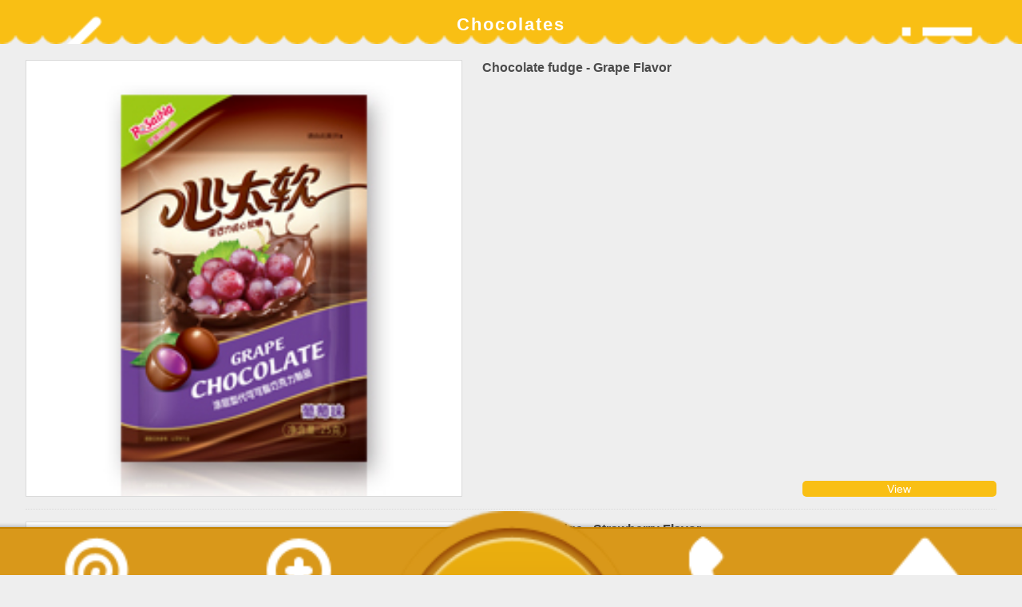

--- FILE ---
content_type: text/html; Charset=utf-8
request_url: http://rosaina.com/en/m/products.asp?groupid=12
body_size: 11569
content:

<?xml version="1.0" encoding="utf-8"?>
<!DOCTYPE html PUBLIC "-//W3C//DTD XHTML 1.0 Transitional//EN" "http://www.w3.org/TR/xhtml1/DTD/xhtml1-transitional.dtd">
<html xmlns="http://www.w3.org/1999/xhtml">
<head>
<meta http-equiv="Content-Type" content="text/html; charset=utf-8" />
<title>Guangdong Rosaina Food Co., Ltd.</title>
<meta name="Keywords" content="Guangdong Rosaina Food Co., Ltd.">
<meta name="Description" content="Guangdong Rosaina Food Co., Ltd.">
<meta name="viewport" content="width=device-width; initial-scale=1.0; minimum-scale=1.0; maximum-scale=1.0;user-scalable=yes"/>
<link href="skins/default.css" rel="stylesheet" type="text/css" />
<link rel="stylesheet" type="text/css" href="js/ban_full/common.css" media="all">
<script type="text/javascript" src="js/ban_full/jQuery.js"></script>
<link rel="stylesheet" href="js/chcd/css/cooker.css">
<link rel="stylesheet" href="js/chcd/css/docs.css">
<link rel="stylesheet" href="js/chcd/css/drawer.min.css">
<script src="js/chcd/js/jquery.min.js"></script>
<script src="js/chcd/js/iscroll.js"></script>
<script src="js/chcd/js/jquery.drawer.min.js"></script>
<base target="_self" />
</head>

<body class="drawer drawer-right">

<a name="h" id="h"></a>
<!-- 代码 开始 -->
<!--<div class="drawer-toggle drawer-hamberger"><span></span></div>
 --><div class="drawer-main drawer-default" style="z-index:5;">
  <nav class="drawer-nav" role="navigation">
    <div class="t01">
    <img src="images/logo02.png" width="50%" />
    </div>

    <p class="drawer-nav-title"><a href="products.asp?groupid=12" target="_self">Chocolates</a></p>
	
	<ul class="drawer-nav-list">
	
    </ul>
	
    <p class="drawer-nav-title"><a href="products.asp?groupid=2" target="_self">Probiotics Soft Candy</a></p>
	
    <p class="drawer-nav-title"><a href="products.asp?groupid=4" target="_self">Bovine colostrum Tablet Candy</a></p>
	
    <p class="drawer-nav-title"><a href="products.asp?groupid=1" target="_self">hard candy</a></p>
	
    <p class="drawer-nav-title"><a href="products.asp?groupid=15" target="_self">Soft Candy</a></p>
	
    <p class="drawer-nav-title"><a href="products.asp?groupid=18" target="_self">Probiotics milk tablets</a></p>
	
    <p class="drawer-nav-title"><a href="products.asp?groupid=19" target="_self">oral care strips</a></p>
	
    <p class="drawer-nav-title"><a href="products.asp?groupid=31" target="_self">Probiotics Lollipop</a></p>
	
    <ul class="drawer-nav-list">
      <li style="border:0px;">&nbsp;</li>
      <li style="border:0px;"><a href="search.asp" target="_self"><img src="images/icon_search02.png" width="51" height="52" /></a></li>
      <li style="border:0px;">&nbsp;</li>
    </ul>
  </nav>
</div>

<!-- /.drawer-overlay --> 

<script>
	$(document).ready(function(){
	$('.drawer').drawer();
	$('.js-trigger').click(function(){
	  $('.drawer').drawer("open");
	});
	});
</script> 
<!-- 代码 结束 -->

	<div id="pageDiv">
        <div id="title">
                    <ul>
                        <li><a href="javascript:history.back(-1)"><img src="images/icon01.png" alt="" width="50%" /></a></li>
                        <li style="width:70%"><span id="groupName"></span></li>
                        <li style="float:right"><a class="js-trigger"><img src="images/icon02.png" alt="" width="60%" /></a></li>
                    </ul>
        </div>
   
        <div id="proli">
        	<ul>
				<script>document.getElementById('groupName').innerHTML=' Chocolates'</script>
<ul>

            	<li>
                	<div class="pimg"><a href="pro_view.asp?id=138&groupid=12"><img src="../../uploadfiles/products/preview/2017-12/201712141654186012.jpg" width="100%" /></a></div>
                    <div class="pt">
                        <h1>Chocolate fudge - Grape Flavor</h1>
                        <h2></h2>
                    </div>
                    <a href="pro_view.asp?id=138&groupid=12"><div class="pmore">View</div></a>
                </li>

            	<li>
                	<div class="pimg"><a href="pro_view.asp?id=137&groupid=12"><img src="../../uploadfiles/products/preview/2017-12/2017121416423430866.jpg" width="100%" /></a></div>
                    <div class="pt">
                        <h1>Chocolate fudge - Strawberry Flavor</h1>
                        <h2></h2>
                    </div>
                    <a href="pro_view.asp?id=137&groupid=12"><div class="pmore">View</div></a>
                </li>

            	<li>
                	<div class="pimg"><a href="pro_view.asp?id=185&groupid=12"><img src="../../uploadfiles/products/preview/2019-3/201933015333978513.jpg" width="100%" /></a></div>
                    <div class="pt">
                        <h1></h1>
                        <h2></h2>
                    </div>
                    <a href="pro_view.asp?id=185&groupid=12"><div class="pmore">View</div></a>
                </li>

            	<li>
                	<div class="pimg"><a href="pro_view.asp?id=184&groupid=12"><img src="../../uploadfiles/products/preview/2019-3/201933015141472522.jpg" width="100%" /></a></div>
                    <div class="pt">
                        <h1></h1>
                        <h2></h2>
                    </div>
                    <a href="pro_view.asp?id=184&groupid=12"><div class="pmore">View</div></a>
                </li>

            	<li>
                	<div class="pimg"><a href="pro_view.asp?id=183&groupid=12"><img src="../../uploadfiles/products/preview/2019-3/20193301501017654.jpg" width="100%" /></a></div>
                    <div class="pt">
                        <h1></h1>
                        <h2></h2>
                    </div>
                    <a href="pro_view.asp?id=183&groupid=12"><div class="pmore">View</div></a>
                </li>

            	<li>
                	<div class="pimg"><a href="pro_view.asp?id=182&groupid=12"><img src="../../uploadfiles/products/preview/2019-3/201933014472263313.jpg" width="100%" /></a></div>
                    <div class="pt">
                        <h1></h1>
                        <h2></h2>
                    </div>
                    <a href="pro_view.asp?id=182&groupid=12"><div class="pmore">View</div></a>
                </li>

            	<li>
                	<div class="pimg"><a href="pro_view.asp?id=161&groupid=12"><img src="../../uploadfiles/products/preview/2018-9/2018981716091910.jpg" width="100%" /></a></div>
                    <div class="pt">
                        <h1></h1>
                        <h2></h2>
                    </div>
                    <a href="pro_view.asp?id=161&groupid=12"><div class="pmore">View</div></a>
                </li>

            	<li>
                	<div class="pimg"><a href="pro_view.asp?id=160&groupid=12"><img src="../../uploadfiles/products/preview/2018-9/20189816541846026.jpg" width="100%" /></a></div>
                    <div class="pt">
                        <h1></h1>
                        <h2></h2>
                    </div>
                    <a href="pro_view.asp?id=160&groupid=12"><div class="pmore">View</div></a>
                </li>

</ul>
    <div id='MultiPage'><span>8 record. &nbsp;Pages:<font color='#FF9900'>1</font>/1&nbsp;</span></div></div>
			</ul>
        </div>
    </div>    
<div class="clearDiv"></div>
  <style type="text/css"> 
    /*样式表信息*/

/*底部CSS start*/	
.footer {
	clear: both;
	position: fixed;
	bottom: 0px;
	width: 100%;
	height: 85px; 
	mragin:0 auto;
	text-align: center;
	z-index: 2; overflow:hidden;
	}
	
	/*底部快捷工具CSS start*/
.foot-nav-list {
	/*display: -webkit-box;*/
	-webkit-box-flex: 1;
	height: 85px; margin:0;
	
	}
.foot-nav-list li { float:left; width:19%; height:85px; padding:30px 0 0 0; background:url(images/bb_bg.png) top repeat-x ;
	display: block;
	-webkit-box-flex: 1;
	 line-height:18px;
	 color:#ede5dc; 
	}
.foot-nav-list li a {
	width:100%;
	height:100%;
	display: inline-block;color:#fff;
	-webkit-touch-callout: none;	
	}	
 
	/*底部快捷工具CSS end*/
	
	/*底部导航菜单CSS start*/
#QRCode{
	display: none;
	position: fixed;
	top: 0px;
	overflow: hidden;
	width: 100%;
	height: 100%; 
	z-index: 10;
	}
.sd {
	position: absolute;
	top: 0px;
	width: 100%;
	height: 100%;
	filter: alpha(opacity=50);
	opacity: 0.50;
	background: #000;
	z-index: 5;
	}
#QRCode span
{
    display:block;
    overflow:hidden;
    border:solid 10px #fff;
    bottom:60px;
    right:10px;
	position: fixed;
	z-index:20;
}
	/*二级菜单CSS start*/
#dmenu{
	display: none;
	position: absolute;
	top: 55px; right:5px;
	overflow: hidden;
	width:40%;
	min-height:150px;
	z-index: 10;	

	}
#dmenu ul {
	filter: alpha(opacity=50);
	opacity: 1;
	background: #aa8767;
	width: 100%;
	display: block;
	overflow: hidden;
	z-index: 20;
	}
#dmenu ul li {
	display: block;
	width: 95%;
	margin: auto;
	border-bottom: solid 1px #d7b697;
	height: auto;
	line-height: 20px;
	padding: 5px 0;
	text-align:center;
	}
#dmenu ul li a,#dmenu ul li a:link,#dmenu ul li a:visited,#dmenu ul li a:active {
	display: inline-block;
	width: 100%;
	color: #fff;
	font-size: 16px;
	text-decoration: none;
	}
	/*二级菜单CSS end*/

/*底部导航菜单CSS end*/
	
	/*底部CSS end*/
 
</style>
 

	<!--页脚工具Start-->

<div class="footer">
    <ul class="foot-nav-list">
        <li>
			<a href="catalog.asp"><img src="images/bb01.png" alt="" width="50%"  /><br />
Products</a>
        </li>
        <li>
			<a href="search.asp"><img src="images/bb02.png" alt="" width="50%"  /><br />
Search</a>
		</li>
        <li style="padding:5px 0 0 0; width:24%">
			<a href="index.asp" target="_self"><img src="images/bb03.png" alt="" width="100%"  /></a>
		</li>
        <li>
			<a href="tel:" target="_self"><img src="images/bb04.png" alt="" width="50%"  /><br />
TEL</a>
		</li>
        <li>
			<a href="#top" target="_self"><img src="images/bb05.png" alt="" width="50%"  /><br />
Go Top</a>
		</li>
    </ul>
</div>
<!--[if IE 6]>
<script src="../share/png.js" type="text/javascript"></script>
<script type="text/javascript">
var wHeight = 0;
var dHeight=0;
//DD_belatedPNG.fix('.logo img');
$(document).ready(function () {
    dHeight=$(".sd").height()>$(document).height()?$(".sd").height():$(document).height();
    wHeight = $(window).height();
    $("#dmenu>ul").css("position", "absolute");
    var top=$(document).scrollTop()>0?wHeight+$(document).scrollTop()-30:wHeight - 30;
    $(".foot").css({ top: top + "px", position: "absolute" });
});
function onShow() {
    $("#dmenu").toggle();
    wHeight = $(window).height();
    $(".sd").css("height",$(document).height()+"px");
    var dmHeight = $("#dmenu>ul").height();
    var sTop = wHeight - 30 - dmHeight + $(document).scrollTop();
    $("#dmenu>ul").css({ top: sTop + "px"});
}
$(window).scroll(function () {
    wHeight = $(window).height();
    var dmHeight = $("#dmenu>ul").height();
    var sTop = wHeight - 30 - dmHeight + $(document).scrollTop();
    if((wHeight+$(document).scrollTop()+30)<dHeight)
    {
        $("#dmenu>ul").css({ top: sTop + "px"});
        $(".foot").css({ top: (wHeight - 30 + Number($(document).scrollTop())) + "px", position: "absolute" });
    }
});
</script>
<![endif]-->
 
 
	<!--页脚工具end-->

</body>
</html>


--- FILE ---
content_type: text/css
request_url: http://rosaina.com/en/m/skins/default.css
body_size: 14045
content:
@charset "utf-8";
/* CSS Document */
/*CSS for all*/
html,body,div,p,ul,ol,li,dl,dt,dd,h1,h2,h3,h4,h5,h6,object,iframe,form,blockquote,fieldset,input,textarea,code,address,caption,cite,code,em,i,ins{margin:0; padding:0; font-style:normal; font-size:12px; font-weight:normal;}
ul,ol,li{list-style:none;}
fieldset,img{border:none;}
caption,th{text-align:left;}
table{border-spacing:0;}
body{font-family:微软雅黑，Tahoma, Geneva, sans-serif; color:#000;font-size:62.5%; background:#fff;}
input[type="button"], input[type="submit"],input[type="text"], input[type="reset"] {-webkit-appearance: none;border-radius: 0;}
.button{ border-radius: 0; }
textarea {  -webkit-appearance: none;border-radius: 0;}   

a{text-decoration:none; color:#000;}
a:hover{color:#cc0000;text-decoration:none;}


#MultiPage{padding:10px 0; float:right; border:0px solid #000; margin:0 auto; text-align:right;}
#MultiPage span{float:right; display:inline; line-height:17px; height:17px; margin-right:4px; font-size:12px; font-weight:bold;}
#MultiPage a{border:1px solid #66461d; display:inline; background:#fff; float:left; overflow:hidden; padding:0 5px; color:#71202f; line-height:17px; height:17px; margin-right:3px; text-decoration:none;}
#MultiPage a:hover {border:1px solid #c11e0d; background:#FFF; color:#676568; text-decoration:none;}
#MultiPage a.click{border:1px solid #c11e0d; background:#f0f0f0; color:#676568; float:left;}
#MultiPage a.uclick{border:1px solid #dedede; background:#fff; color:#cccccc; float:left;}
#MultiPage .txtinput{float:left; line-height:17px; height:17px; width:20px; padding:0 2px; font-size:12px; margin-right:4px;}
#MultiPage .button{float:left; line-height:15px; height:19px; width:40px; padding:0 2px; font-size:12px; margin-right:4px;}

#MultiPage_1{padding:0; overflow:hidden; border:0px solid #000;}
.MultiPage{margin:0 auto;}
.MultiPage span{float:left; display:inline; line-height:17px; height:17px; margin-right:4px; font-size:12px; font-weight:bold;}
.MultiPage a{border:1px solid #66461d; display:inline; background:#e0c68d; float:left; overflow:hidden; padding:0 5px; color:#71202f; line-height:17px; height:17px; margin-right:3px; text-decoration:none;}
.MultiPage a:hover {border:1px solid #c11e0d; background:#FFF; color:#676568; text-decoration:none;}
.MultiPage a.click{border:1px solid #c11e0d; background:#c11e0d; color:#FFF; float:left;}
.MultiPage a.uclick{border:1px solid #dedede; background:#fafafa; color:#cccccc; float:left;}
.MultiPage .txtinput{float:left; line-height:17px; height:17px; width:20px; padding:0 2px; font-size:12px; margin-right:4px;}
.MultiPage .button{float:left; line-height:15px; height:19px; width:40px; padding:0 2px; font-size:12px; margin-right:4px;}

.clearDiv{clear:both; font-size:0; line-height:0; height:0; overflow:hidden; background:none;}
.noInfo{line-height:50px; font-size:14px; font-weight:bold; padding:10px 0 0 20px;}

.hScape01{height:0px; overflow:hidden; margin:0 auto; font-size:0;}
.hScape03{height:3px; overflow:hidden; margin:0 auto; font-size:0;}
.hScape05{height:5px; overflow:hidden; margin:0 auto; font-size:0;}
.hScape10{height:10px; overflow:hidden; margin:0 auto; font-size:0;}
.hScape15{height:15px; overflow:hidden; margin:0 auto; font-size:0;}

.txtInput{height:18px; line-height:18px; padding:0 5px;}
/*CSS for all end*/

/*Body*/
#inmenu{margin:0 auto; width:60%; height:auto;overflow:hidden; position:absolute; top:10px; left:20%; z-index:5;}
#inmenu ul{ float:left; width:60%; height:auto;overflow:hidden;}
#inmenu li{ float:left; width:100%; height:auto; margin:0 0 18px 0; overflow:hidden;}

#copy{margin:0 auto;width:100%; padding:8px 0; text-align:center; font-size:14px; color:#fff;overflow:hidden; position:fixed; bottom:0; z-index:-1;}
#copy02{margin:0 auto 53px auto;width:100%; height:40px; padding:4px 0; text-align:center; color:#fff;overflow:hidden; z-index:3;}

/*主体内容*/
#pageDiv{padding:0px 0 85px 0; width:100%;overflow:hidden;}

#pageDiv #title{margin:0 auto; width:100%; height:55px; background:url(../images/menu_line.png) bottom no-repeat; background-size:100%; overflow:hidden;}
#pageDiv #title ul{margin:15px auto 0 auto; width:98%; height:auto;font-size:1.3em;overflow:hidden;}
#pageDiv #title li{float:left; width:15%; height:auto; text-align:center; color:#fff; font-size:1.4em; font-weight:bold; letter-spacing:2px; overflow:hidden;}

#promenu{margin:15px auto 0 auto; width:90%; height:auto;overflow:hidden;}
#promenu li{ float:left; width:30%; height:auto; padding:0; margin:0 5% 20px 0;text-align:center; overflow:hidden;}
#promenu li img{width:100%; height:auto; }

#pageDiv #mdiv{margin:10px auto; width:90%;  padding:0px; overflow:hidden;}
#pageDiv #mdiv p{font-size:1.3em; line-height:25px; text-indent:2em;}

#proli{margin:20px auto 0 auto; width:95%; padding:0px; overflow:hidden;}
#proli li{float:left; width:100%; height:auto; margin:0 0 15px 0; padding:0 0 15px 0; border-bottom:1px dotted #dadada; overflow:hidden; position:relative;}
#proli li .pimg{float:left; width:45%; height:auto; border:1px solid #dadada; overflow:hidden;}
#proli li .pt{float:right; width:53%; overflow:hidden;}
#proli li .pt h1{float:left; width:100%; font-size:1.3em; color:#4b4b4b; line-height:20px; font-weight:bold; margin:0 0 5px 0; overflow:hidden;}
#proli li .pt h2{float:left; width:100%; font-size:1.2em; color:#666;line-height:20px;margin:0 0 5px 0; overflow:hidden;}
#proli li .pmore{width:20%; height:20px; background:#f9bf14; text-align:center; line-height:20px; font-size:1.2em; color:#fff; border-radius:5px; overflow:hidden; position:absolute; bottom:15px; right:0px;}

#pro_view{margin:20px auto 10px auto; width:92%; padding:0px; overflow:hidden;}
#pro_view .pimg{margin:0px auto 10px auto; width:99%; border:1px solid #e1dbce; overflow:hidden;}
#pro_view .spimg{margin:0px auto 10px auto; width:100%; background:#e9e6df; padding:5px 0; text-align:center; overflow:hidden;}
#pro_view .spimg img{width:17%; background:#fff; margin:0 0 0 3%; padding:2px; text-align:center; overflow:hidden;}
#pro_view .pt01{ float:left; width:100%; margin:0 0 10px 0; font-size:1.3em; line-height:30px;font-weight:bold; color:#4b4b4b; overflow:hidden;}
#pro_view .pt02{ float:left; width:100%; margin:0 0 15px 0; padding:0 0 15px 0; border-bottom:1px dotted #dadada;font-size:1.2em; line-height:25px; color:#666;overflow:hidden;}
#pro_view .pt03{float:left;width:100%; height:auto; padding:0 0 15px 0;overflow:hidden; }
#pro_view .pt03 h1{float:left;width:33%; height:auto; margin:0 2% 5px 0; padding:0;font-size:1.2em; text-align:right; color:#666;overflow:hidden; }
#pro_view .pt03 h2{float:left;width:65%; height:auto; margin:0 0 5px 0; padding:0;font-size:1.2em; color:#666;overflow:hidden; }

.on { display: block; }
.off { display: none; }

#p_search{margin:20px auto 10px auto; width:92%; padding:0px; overflow:hidden;}
#p_search #k01{ float:left; width:99%; height:auto; margin:0 0 15px 0; padding:5px 0; background:#fff; border:1px solid #b5aaaa; overflow:hidden;}
#p_search #k02{ float:left; width:100%; height:35px; margin:0 0 15px 0; padding:0; overflow:hidden;}
#p_search #k03{ float:left; width:100%; height:40px; margin:0 0 15px 0; padding:0; background:#d8a100;border-radius:6px; text-align:center; overflow:hidden;}
#p_search .k04{ float:left; width:100%; height:45px; margin:0 0 15px 0; padding:0; text-align:center; font-size:1.2em; overflow:hidden;}

#fzlc{margin:10px auto; width:96%; padding:0px; background:url(../images/fz_p03.jpg) 25.5% 0 repeat-y; overflow:hidden;}
#fzlc .fzdate{float:left; width:95%; margin:0 0 10px 5%; padding:0; background:none; font-size:1.6em; color:#00bbff; font-weight:bold; line-height:30px; overflow:hidden;}
#fzlc li{float:left; width:100%; margin:0 0 25px 0; padding:0; background:url(../images/fzlc_line.jpg) repeat-y 10% 0px; overflow:hidden;}
#fzlc li .lt{float:left; width:22%; height:60px;padding:0; background-size:100%;text-align:center; font-size:1.3em; line-height:60px; font-weight:bold; color:#fff; overflow:hidden;}
#fzlc li .rt{float:left; width:77%;padding:0; overflow:hidden;}
#fzlc li .rt h1{ float:left; width:10%;padding:0;margin:0; text-align:center;overflow:hidden;}
#fzlc li .rt h2{ float:left; width:88%;padding: 8px 3%; margin:0 0 0 5%;font-size:1.3em; line-height:20px; background:#fff; border:1px solid #c0c0c0; border-radius:8px; overflow:hidden;}

#newsli{margin:10px auto; width:96%;  padding:0px;overflow:hidden;}
#newsli li{margin:0px auto; width:96%; padding:8px 2%; font-size:1.2em; line-height:20px; border-bottom:1px dashed #d4d3d3; overflow:hidden;}
#newsli li.pli{margin:0px auto; width:97%; padding:8px 1.5%; border-bottom:1px dashed #d4d3d3; overflow:hidden;}
#newsli li.pli .pt0{ float:left; width:100%; padding:0;font-size:1.3em; line-height:35px; color:#333; overflow:hidden;}
#newsli li.pli .pimg{ float:left; width:35%; padding:0; overflow:hidden;}
#newsli li.pli .pt{ float:right; width:62%; padding:0; overflow:hidden;}
#newsli li.pli .pt h1{ float:left; width:100%; margin:0; font-size:1.25em; color:#717171; line-height:20px; overflow:hidden;}
#newsli li.pli .pt h2{ float:left; width:100%; margin:5px 0 0 0; font-size:1.1em; line-height:30px; color:#b8b8b8; overflow:hidden;}
#newsli li.tli{margin:0px auto; width:97%; padding:8px 1.5%; border-bottom:1px dashed #d4d3d3; overflow:hidden;}
#newsli li.tli .pt0{ float:left; width:100%; padding:0;font-size:1.3em; line-height:35px; color:#333; overflow:hidden;}
#newsli li.tli h1{ float:left; width:100%;margin:0;  font-size:1.25em; line-height:20px; overflow:hidden;}
#newsli li.tli h2{ float:left; width:100%; margin:5px 0 0 0; font-size:1.1em; line-height:30px; color:#b8b8b8; overflow:hidden;}

#picli{margin:20px auto 10px auto; width:92%; padding:0px; overflow:hidden;}
#picli li{float:left; width:47%; height:auto; margin:0 0 20px 0; overflow:hidden;}
#picli li .pimg{float:left; width:96%; height:auto; padding:2px; border:1px solid #dedede; overflow:hidden;}
#picli li .pt{float:left; width:100%; height:30px; padding:0;text-align:center; font-size:1.4em; line-height:30px;overflow:hidden;}

#picli02{margin:20px auto 10px auto; width:92%; padding:0px; overflow:hidden;}
#picli02 li{margin:0px auto; width:97%; height:auto; margin:0 0 20px 0; padding:0px; background:#fff; border-radius:12px;border:1px solid #dedede; overflow:hidden;}
#picli02 li .pimg{float:left; width:100%; height:auto; padding:0px; overflow:hidden;}
#picli02 li .pt{float:left; width:100%; height:35px; padding:0;text-align:center; font-size:1.4em; line-height:35px;overflow:hidden;}

#mallli{margin:20px auto 10px auto; width:92%; padding:0px; overflow:hidden;}
#mallli li{float:left; width:98%; height:auto; margin:0 0 20px 0; border:1px solid #cbcbcb;border-radius:8px; overflow:hidden;}
#mallli li .pimg{float:left; width:100%; height:auto; padding:5px 0; text-align:center; overflow:hidden;}
#mallli li .pt{float:left; width:90%; height:auto; background:#efefef; padding:10px 5%; font-size:1.2em; line-height:20px; text-indent:2em;overflow:hidden;}

#feedback{margin:15px auto 0 auto; width:80%;overflow:hidden;}
#feedback p{ float:left; width:100%; min-height:35px; line-height:35px; font-size:1.2em;overflow:hidden;}

#qnali{margin:10px auto;width:94%; height:auto;padding:0px;overflow:hidden;}
#qnali li{float:left;width:100%; height:auto; margin:0 0 15px 0; padding:0;line-height:25px;overflow:hidden;}
#qnali p{float:left;width:100%; height:auto; padding:3px 0;border-bottom:1px solid #fff;overflow:hidden;}
#qnali li .lt{float:left;width:14%; height:auto;  line-height:25px; font-size:1.2em; text-align:center; overflow:hidden; display:block;}
#qnali li .rt{float:left;width:84%; height:auto; padding:0 0 0 5px;font-size:1.2em;  border-left:1px solid #fff; line-height:25px;  overflow:hidden;display:block;}

#job{margin:0 auto; width:92%;  padding:0px; overflow:hidden;}
#job li{margin:0px auto; width:95%; background:url(../images/icon01.jpg) 10px 14px no-repeat; padding:5px 0 5px 20px; border-bottom:1px solid #e5e5e5; line-height:22px; font-size:1.3em; overflow:hidden;}

#page_newsview {width:95%; margin:20px auto 10px auto;overflow:hidden;  }
#page_newsview .ntitle{ float:left; height:auto; width:100%; padding:0 0 15px 0; font-size:1.5em; color:#682a29; font-weight:bold; text-align:center; overflow:hidden; }
#page_newsview .pdate{ float:left; height:30px; width:100%; border-bottom:1px dotted #cecece; text-align:center;font-family:arial, 宋体;font-size:14px;line-height:30px;font-weight:bold;color:#b1b1b1;letter-spacing:0px; overflow:hidden;}
#page_newsview .pcontent{ margin:0 auto; height:auto; width:95%;line-height:30px; padding:10px 0; font-size:1.2em; overflow:hidden; }
#page_newsview .pcontent p{line-height:30px; text-indent:2em;; font-size:1.2em; }
#page_newsview .pcontent .p01{float:left;width:100%; height:auto; margin:4px 0 0 0; font-size:1.05em; color:#666;;overflow:hidden;}
#page_newsview .pcontent .p02{float:left;width:100%; height:auto; padding:0 0 5px 0;border-bottom:1px dashed #cecece;color:#000; font-size:1.2em;overflow:hidden; display:block;}
#page_newsview .pre{float:left; height:30px; width:100%; overflow:hidden; margin:5px 0 0 0;}
#page_newsview .next{float:left; height:30px; width:100%; overflow:hidden; margin:5px 0 0 0;}


/*链接*/
.tdate{ float:right;color:#b8b8b8;} 
.tmore{ float:right;color:#fff;} 
.tmore a{color:#fff;} 
.tred{color:#fe0000;} 
.t01{ color:#fff; font-size:1.6em; display:block; padding:15px; text-align:center; border-bottom:1px solid #3b3b3b;} 
.line01{ width:100%; height:1px; background:#4c5157; display:block;} 

.k01{width:90%; background:#f3f3f3; border:1px solid #b7b7b7; height:25px; padding:5px 0px 0px 5px; color:#838383;} 
.k02{ background:#a7a7a7; border:0px solid #b7b7b7; height:16px; padding:5px 0px 0px 5px; color:#fff;} 
.k03{ background:#fff; border:1px solid #b7b7b7; height:16px; padding:5px 0px 0px 5px; color:#999;} 


--- FILE ---
content_type: text/css
request_url: http://rosaina.com/en/m/js/ban_full/common.css
body_size: 1475
content:
/************************************************************/
*{padding:0; margin:0;}
footer{
    height:1px;
    overflow:hidden;
   /* margin-top:-35px;*/
    position:relative;
    z-index:2;
}
.weimob-page{
    min-height: 100%;
    padding-bottom: 70px;
    -webkit-box-sizing: border-box;
    word-wrap: break-word;
    word-break: keep-all;
}


/*************************************************************/
.box_swipe{
    overflow:hidden;
    position:relative;
}
.box_swipe ul{
    -webkit-padding-start: 0px;
}

.box_swipe>ol{
    height:20px;
    position: relative;
    z-index:10;
    margin-top:-25px;
    text-align:right;
    padding-right:15px;
    background-color:rgba(0,0,0,0.3);
}
.box_swipe>ol>li{
    display:inline-block;
    margin:5px 0;
    width:8px;
    height:8px;
    background-color:#757575;
    border-radius: 8px;
}
.box_swipe>ol>li.on{
    background-color:#ffffff;
}

.box_swipe{
    overflow:hidden;
    position:relative;
}
.box_swipe ul{
    -webkit-padding-start: 0px;
}

.box_swipe>ol{
    height:20px;
    position: relative;
    z-index:10;
    margin-top:-25px;
    text-align:right;
    padding-right:20px;
    background-color:rgba(0,0,0,0.3);
}

.box_swipe>ol>li{
    display:inline-block;
    margin:5px;
    width:10px;
    height:10px;
    background-color:#757575;
    border-radius: 10px;
}
.box_swipe>ol>li.on{
    background-color:#ffffff;
}

--- FILE ---
content_type: text/css
request_url: http://rosaina.com/en/m/js/chcd/css/cooker.css
body_size: 108144
content:
/*!
 * cooker v0.4.7
 * 
 * Licensed under MIT
 * 2013-2014 
 * 
 */

/*! normalize.css v3.0.1 | MIT License | git.io/normalize */
/**
 * 1. Set default font family to sans-serif.
 * 2. Prevent iOS text size adjust after orientation change, without disabling
 *    user zoom.
 */
html {
  font-family: sans-serif;
  /* 2 */
  -webkit-text-size-adjust: 100%;
  /* 1 */
      -ms-text-size-adjust: 100%;
  /* 2 */
}
/**
 * Remove default margin.
 */
body {
  margin: 0;
}
/* HTML5 display definitions
   ========================================================================== */
/**
 * Correct `block` display not defined for any HTML5 element in IE 8/9.
 * Correct `block` display not defined for `details` or `summary` in IE 10/11 and Firefox.
 * Correct `block` display not defined for `main` in IE 11.
 */
article,
aside,
details,
figcaption,
figure,
footer,
header,
hgroup,
main,
nav,
section,
summary {
  display: block;
}
/**
 * 1. Correct `inline-block` display not defined in IE 8/9.
 * 2. Normalize vertical alignment of `progress` in Chrome, Firefox, and Opera.
 */
audio,
canvas,
progress,
video {
  display: inline-block;
  /* 1 */
  vertical-align: baseline;
  /* 2 */
}
/**
 * Prevent modern browsers from displaying `audio` without controls.
 * Remove excess height in iOS 5 devices.
 */
audio:not([controls]) {
  display: none;
  height: 0;
}
/**
 * Address `[hidden]` styling not present in IE 8/9/10.
 * Hide the `template` element in IE 8/9/11, Safari, and Firefox < 22.
 */
[hidden],
template {
  display: none;
}
/* Links
   ========================================================================== */
/**
 * Remove the gray background color from active links in IE 10.
 */
a {
  background: transparent;
}
/**
 * Improve readability when focused and also mouse hovered in all browsers.
 */
a:active,
a:hover {
  outline: 0;
}
/* Text-level semantics
   ========================================================================== */
/**
 * Address styling not present in IE 8/9/10/11, Safari, and Chrome.
 */
abbr[title] {
  border-bottom: 1px dotted;
}
/**
 * Address style set to `bolder` in Firefox 4+, Safari, and Chrome.
 */
b,
strong {
  font-weight: bold;
}
/**
 * Address styling not present in Safari and Chrome.
 */
dfn {
  font-style: italic;
}
/**
 * Address variable `h1` font-size and margin within `section` and `article`
 * contexts in Firefox 4+, Safari, and Chrome.
 */
h1 {
  margin: .67em 0;
  font-size: 2em;
}
/**
 * Address styling not present in IE 8/9.
 */
mark {
  color: #000;
  background: #ff0;
}
/**
 * Address inconsistent and variable font size in all browsers.
 */
small {
  font-size: 80%;
}
/**
 * Prevent `sub` and `sup` affecting `line-height` in all browsers.
 */
sub,
sup {
  position: relative;
  font-size: 75%;
  line-height: 0;
  vertical-align: baseline;
}
sup {
  top: -.5em;
}
sub {
  bottom: -.25em;
}
/* Embedded content
   ========================================================================== */
/**
 * Remove border when inside `a` element in IE 8/9/10.
 */
img {
  border: 0;
}
/**
 * Correct overflow not hidden in IE 9/10/11.
 */
svg:not(:root) {
  overflow: hidden;
}
/* Grouping content
   ========================================================================== */
/**
 * Address margin not present in IE 8/9 and Safari.
 */
figure {
  margin: 1em 40px;
}
/**
 * Address differences between Firefox and other browsers.
 */
hr {
  height: 0;
  -webkit-box-sizing: content-box;
     -moz-box-sizing: content-box;
          box-sizing: content-box;
}
/**
 * Contain overflow in all browsers.
 */
pre {
  overflow: auto;
}
/**
 * Address odd `em`-unit font size rendering in all browsers.
 */
code,
kbd,
pre,
samp {
  font-family: monospace, monospace;
  font-size: 1em;
}
/* Forms
   ========================================================================== */
/**
 * Known limitation: by default, Chrome and Safari on OS X allow very limited
 * styling of `select`, unless a `border` property is set.
 */
/**
 * 1. Correct color not being inherited.
 *    Known issue: affects color of disabled elements.
 * 2. Correct font properties not being inherited.
 * 3. Address margins set differently in Firefox 4+, Safari, and Chrome.
 */
button,
input,
optgroup,
select,
textarea {
  /* 2 */
  margin: 0;
  /* 1 */
  font: inherit;
  color: inherit;
  /* 3 */
}
/**
 * Address `overflow` set to `hidden` in IE 8/9/10/11.
 */
button {
  overflow: visible;
}
/**
 * Address inconsistent `text-transform` inheritance for `button` and `select`.
 * All other form control elements do not inherit `text-transform` values.
 * Correct `button` style inheritance in Firefox, IE 8/9/10/11, and Opera.
 * Correct `select` style inheritance in Firefox.
 */
button,
select {
  text-transform: none;
}
/**
 * 1. Avoid the WebKit bug in Android 4.0.* where (2) destroys native `audio`
 *    and `video` controls.
 * 2. Correct inability to style clickable `input` types in iOS.
 * 3. Improve usability and consistency of cursor style between image-type
 *    `input` and others.
 */
button,
html input[type="button"],
input[type="reset"],
input[type="submit"] {
  -webkit-appearance: button;
  /* 2 */
  cursor: pointer;
  /* 3 */
}
/**
 * Re-set default cursor for disabled elements.
 */
button[disabled],
html input[disabled] {
  cursor: default;
}
/**
 * Remove inner padding and border in Firefox 4+.
 */
button::-moz-focus-inner,
input::-moz-focus-inner {
  padding: 0;
  border: 0;
}
/**
 * Address Firefox 4+ setting `line-height` on `input` using `!important` in
 * the UA stylesheet.
 */
input {
  line-height: normal;
}
/**
 * It's recommended that you don't attempt to style these elements.
 * Firefox's implementation doesn't respect box-sizing, padding, or width.
 *
 * 1. Address box sizing set to `content-box` in IE 8/9/10.
 * 2. Remove excess padding in IE 8/9/10.
 */
input[type="checkbox"],
input[type="radio"] {
  -webkit-box-sizing: border-box;
     -moz-box-sizing: border-box;
          box-sizing: border-box;
  /* 1 */
  padding: 0;
  /* 2 */
}
/**
 * Fix the cursor style for Chrome's increment/decrement buttons. For certain
 * `font-size` values of the `input`, it causes the cursor style of the
 * decrement button to change from `default` to `text`.
 */
input[type="number"]::-webkit-inner-spin-button,
input[type="number"]::-webkit-outer-spin-button {
  height: auto;
}
/**
 * 1. Address `appearance` set to `searchfield` in Safari and Chrome.
 * 2. Address `box-sizing` set to `border-box` in Safari and Chrome
 *    (include `-moz` to future-proof).
 */
input[type="search"] {
  -webkit-box-sizing: content-box;
  /* 1 */
     -moz-box-sizing: content-box;
  /* 2 */
          box-sizing: content-box;
  -webkit-appearance: textfield;
}
/**
 * Remove inner padding and search cancel button in Safari and Chrome on OS X.
 * Safari (but not Chrome) clips the cancel button when the search input has
 * padding (and `textfield` appearance).
 */
input[type="search"]::-webkit-search-cancel-button,
input[type="search"]::-webkit-search-decoration {
  -webkit-appearance: none;
}
/**
 * Define consistent border, margin, and padding.
 */
fieldset {
  padding: .35em .625em .75em;
  margin: 0 2px;
  border: 1px solid #c0c0c0;
}
/**
 * 1. Correct `color` not being inherited in IE 8/9/10/11.
 * 2. Remove padding so people aren't caught out if they zero out fieldsets.
 */
legend {
  /* 1 */
  padding: 0;
  border: 0;
  /* 2 */
}
/**
 * Remove default vertical scrollbar in IE 8/9/10/11.
 */
textarea {
  overflow: auto;
}
/**
 * Don't inherit the `font-weight` (applied by a rule above).
 * NOTE: the default cannot safely be changed in Chrome and Safari on OS X.
 */
optgroup {
  font-weight: bold;
}
/* Tables
   ========================================================================== */
/**
 * Remove most spacing between table cells.
 */
table {
  border-spacing: 0;
  border-collapse: collapse;
}
td,
th {
  padding: 0;
}
* {
  -webkit-box-sizing: border-box;
     -moz-box-sizing: border-box;
          box-sizing: border-box;
}
*:before,
*:after {
  -webkit-box-sizing: border-box;
     -moz-box-sizing: border-box;
          box-sizing: border-box;
}
html {
  font-size: 62.5%;

  -webkit-tap-highlight-color: rgba(0, 0, 0, 0);
}
body {
  font-size: 14px;
  line-height: 1.42857143;
  color: #555;
  background-color: #fff;
}
input,
button,
select,
textarea {
  font-family: inherit;
  font-size: inherit;
  line-height: inherit;
}
a {
  color: #000;
  text-decoration: none;
}
a:hover,
a:focus {
  color: #7e94a7;
  text-decoration: underline;
}
a:focus {
  outline: thin dotted;
  outline: 5px auto -webkit-focus-ring-color;
  outline-offset: -2px;
}
figure {
  margin: 0;
}
img {
  vertical-align: middle;
}
.img-responsive {
  display: block;
  max-width: 100%;
  height: auto;
}
.img-rounded {
  border-radius: 4px;
}
.img-thumbnail {
  display: inline-block;
  max-width: 100%;
  height: auto;
  padding: 4px;
  line-height: 1.42857143;
  background-color: #fff;
  border: 1px solid #ddd;
  border-radius: 3px;
  -webkit-transition: all .2s ease-in-out;
       -o-transition: all .2s ease-in-out;
          transition: all .2s ease-in-out;
}
.img-circle {
  border-radius: 50%;
}
hr {
  margin-top: 20px;
  margin-bottom: 20px;
  border: 0;
  border-top: 1px solid #eee;
}
.sr-only {
  position: absolute;
  width: 1px;
  height: 1px;
  padding: 0;
  margin: -1px;
  overflow: hidden;
  clip: rect(0, 0, 0, 0);
  border: 0;
}
.container {
  padding-right: 15px;
  padding-left: 15px;
  margin-right: auto;
  margin-left: auto;
}
@media (min-width: 768px) {
  .container {
    width: 750px;
  }
}
@media (min-width: 992px) {
  .container {
    width: 970px;
  }
}
@media (min-width: 1200px) {
  .container {
    width: 1170px;
  }
}
.container-fluid {
  padding-right: 15px;
  padding-left: 15px;
  margin-right: auto;
  margin-left: auto;
}
h1,
h2,
h3,
h4,
h5,
h6,
.h1,
.h2,
.h3,
.h4,
.h5,
.h6 {
  font-family: inherit;
  font-weight: 500;
  line-height: 1.1;
  color: inherit;
}
h1 small,
h2 small,
h3 small,
h4 small,
h5 small,
h6 small,
.h1 small,
.h2 small,
.h3 small,
.h4 small,
.h5 small,
.h6 small,
h1 .small,
h2 .small,
h3 .small,
h4 .small,
h5 .small,
h6 .small,
.h1 .small,
.h2 .small,
.h3 .small,
.h4 .small,
.h5 .small,
.h6 .small {
  font-weight: normal;
  line-height: 1;
  color: #d5d5d5;
}
h1,
.h1,
h2,
.h2,
h3,
.h3 {
  margin-top: 20px;
  margin-bottom: 10px;
}
h1 small,
.h1 small,
h2 small,
.h2 small,
h3 small,
.h3 small,
h1 .small,
.h1 .small,
h2 .small,
.h2 .small,
h3 .small,
.h3 .small {
  font-size: 65%;
}
h4,
.h4,
h5,
.h5,
h6,
.h6 {
  margin-top: 10px;
  margin-bottom: 10px;
}
h4 small,
.h4 small,
h5 small,
.h5 small,
h6 small,
.h6 small,
h4 .small,
.h4 .small,
h5 .small,
.h5 .small,
h6 .small,
.h6 .small {
  font-size: 75%;
}
h1,
.h1 {
  font-size: 36px;
}
h2,
.h2 {
  font-size: 30px;
}
h3,
.h3 {
  font-size: 24px;
}
h4,
.h4 {
  font-size: 18px;
}
h5,
.h5 {
  font-size: 14px;
}
h6,
.h6 {
  font-size: 12px;
}
.font-ja {
  font-family: 'Hiragino Kaku Gothic ProN', Meiryo, sans-serif;
}
.font-en {
  font-family: "Helvetica Neue", Helvetica, Arial, sans-serif;
}
p {
  margin: 0;
}
.lead {
  margin-bottom: 20px;
  font-size: 16px;
  font-weight: 200;
  line-height: 1.4;
}
@media (min-width: 768px) {
  .lead {
    font-size: 21px;
  }
}
small,
.small {
  font-size: 85%;
}
cite {
  font-style: normal;
}
.page-header {
  padding-bottom: 9px;
  margin: 40px 0 20px;
  border-bottom: 1px solid #eee;
}
ul,
ol {
  margin-top: 0;
  margin-bottom: 10px;
}
ul ul,
ol ul,
ul ol,
ol ol {
  margin-bottom: 0;
}
.list-unstyled {
  padding-left: 0;
  list-style: none;
}
.list-inline {
  padding-left: 0;
  margin-left: -5px;
  list-style: none;
}
.list-inline > li {
  display: inline-block;
  padding-right: 5px;
  padding-left: 5px;
}
dl {
  margin-top: 0;
  margin-bottom: 20px;
}
dt,
dd {
  line-height: 1.42857143;
}
dt {
  font-weight: bold;
}
dd {
  margin-left: 0;
}
@media (min-width: 768px) {
  .dl-horizontal dt {
    float: left;
    width: 160px;
    overflow: hidden;
    clear: left;
    text-align: right;
    text-overflow: ellipsis;
    white-space: nowrap;
  }
  .dl-horizontal dd {
    margin-left: 180px;
  }
}
blockquote {
  padding: 10px 20px;
  margin: 0 0 20px;
  font-size: 17.5px;
  border-left: 5px solid #eee;
}
blockquote p:last-child,
blockquote ul:last-child,
blockquote ol:last-child {
  margin-bottom: 0;
}
blockquote footer,
blockquote small,
blockquote .small {
  display: block;
  font-size: 80%;
  line-height: 1.42857143;
  color: #d5d5d5;
}
blockquote footer:before,
blockquote small:before,
blockquote .small:before {
  content: '\2014 \00A0';
}
blockquote:before,
blockquote:after {
  content: "";
}
.container {
  padding-right: 15px;
  padding-left: 15px;
  margin-right: auto;
  margin-left: auto;
}
@media (min-width: 768px) {
  .container {
    width: 750px;
  }
}
@media (min-width: 992px) {
  .container {
    width: 970px;
  }
}
@media (min-width: 1200px) {
  .container {
    width: 1170px;
  }
}
.container-fluid {
  padding-right: 15px;
  padding-left: 15px;
  margin-right: auto;
  margin-left: auto;
}
.clearfix:before,
.clearfix:after,
.container:before,
.container:after,
.container-fluid:before,
.container-fluid:after,
.container:before,
.container:after,
.container-fluid:before,
.container-fluid:after,
.navs:before,
.navs:after,
.navbar:before,
.navbar:after,
.navbar-header:before,
.navbar-header:after,
.navbar-collapse:before,
.navbar-collapse:after {
  display: table;
  content: " ";
}
.clearfix:after,
.container:after,
.container-fluid:after,
.container:after,
.container-fluid:after,
.navs:after,
.navbar:after,
.navbar-header:after,
.navbar-collapse:after {
  clear: both;
}
.center-block {
  display: block;
  margin-right: auto;
  margin-left: auto;
}
.pull-right {
  float: right !important;
}
.pull-left {
  float: left !important;
}
.hide {
  display: none !important;
}
.show {
  display: block !important;
}
.invisible {
  visibility: hidden;
}
.text-hide {
  font: 0/0 a;
  color: transparent;
  text-shadow: none;
  background-color: transparent;
  border: 0;
}
.hidden {
  display: none !important;
  visibility: hidden !important;
}
.text-left {
  text-align: left;
}
.text-right {
  text-align: right;
}
.text-center {
  text-align: center;
}
.text-justify {
  text-align: justify;
}
.text-ellipsis {
  overflow: hidden;
  text-overflow: ellipsis;
  white-space: nowrap;
}
.radius-base {
  border-radius: 3px;
}
.radius-lg {
  border-radius: 4px;
}
.radius-sm {
  border-radius: 2px;
}
@-ms-viewport {
  width: device-width;
}
.visible-xs,
.visible-sm,
.visible-md,
.visible-lg {
  display: none !important;
}
@media (max-width: 767px) {
  .visible-xs {
    display: block !important;
  }
  table.visible-xs {
    display: table;
  }
  tr.visible-xs {
    display: table-row !important;
  }
  th.visible-xs,
  td.visible-xs {
    display: table-cell !important;
  }
}
@media (min-width: 768px) and (max-width: 991px) {
  .visible-sm {
    display: block !important;
  }
  table.visible-sm {
    display: table;
  }
  tr.visible-sm {
    display: table-row !important;
  }
  th.visible-sm,
  td.visible-sm {
    display: table-cell !important;
  }
}
@media (min-width: 992px) and (max-width: 1199px) {
  .visible-md {
    display: block !important;
  }
  table.visible-md {
    display: table;
  }
  tr.visible-md {
    display: table-row !important;
  }
  th.visible-md,
  td.visible-md {
    display: table-cell !important;
  }
}
@media (min-width: 1200px) {
  .visible-lg {
    display: block !important;
  }
  table.visible-lg {
    display: table;
  }
  tr.visible-lg {
    display: table-row !important;
  }
  th.visible-lg,
  td.visible-lg {
    display: table-cell !important;
  }
}
@media (max-width: 767px) {
  .hidden-xs {
    display: none !important;
  }
}
@media (min-width: 768px) and (max-width: 991px) {
  .hidden-sm {
    display: none !important;
  }
}
@media (min-width: 992px) and (max-width: 1199px) {
  .hidden-md {
    display: none !important;
  }
}
@media (min-width: 1200px) {
  .hidden-lg {
    display: none !important;
  }
}
.visible-print {
  display: none !important;
}
@media print {
  .visible-print {
    display: block !important;
  }
  table.visible-print {
    display: table;
  }
  tr.visible-print {
    display: table-row !important;
  }
  th.visible-print,
  td.visible-print {
    display: table-cell !important;
  }
}
@media print {
  .hidden-print {
    display: none !important;
  }
}
.button {
  display: inline-block;
  padding: 6px 18px;
  margin-bottom: 0;
  font-size: 14px;
  font-weight: 200;
  line-height: 1.42857143;
  text-align: center;
  letter-spacing: .05em;
  white-space: nowrap;
  vertical-align: middle;
  cursor: pointer;
  -webkit-user-select: none;
     -moz-user-select: none;
      -ms-user-select: none;
          user-select: none;
  background-color: #eee;
  background-image: none;
  border: 1px solid transparent;
  border-radius: 3px;
  -webkit-transition: all 300ms ease-out;
       -o-transition: all 300ms ease-out;
          transition: all 300ms ease-out;
}
.button:focus,
.button:active:focus,
.button.active:focus {
  outline: thin dotted;
  outline: 5px auto -webkit-focus-ring-color;
  outline-offset: -2px;
}
.button:hover,
.button:focus {
  color: #444;
  text-decoration: none;
}
.button:active,
.button.active {
  background-image: none;
  outline: 0;
  -webkit-box-shadow: inset 0 3px 5px rgba(0, 0, 0, .125);
          box-shadow: inset 0 3px 5px rgba(0, 0, 0, .125);
}
.button.disabled,
.button[disabled],
fieldset[disabled] .button {
  pointer-events: none;
  cursor: not-allowed;
  filter: alpha(opacity=65);
  -webkit-box-shadow: none;
          box-shadow: none;
  opacity: .65;
}
.button-flat {
  color: #444;
  background-color: #d5d5d5;
  border-color: #d5d5d5;
}
.button-flat:hover,
.button-flat:focus,
.button-flat:active,
.button-flat.active,
.open > .dropdown-toggle.button-flat {
  color: #444;
  background-color: #bbb;
  border-color: #b6b6b6;
}
.button-flat:active,
.button-flat.active,
.open > .dropdown-toggle.button-flat {
  background-image: none;
}
.button-flat.disabled,
.button-flat[disabled],
fieldset[disabled] .button-flat,
.button-flat.disabled:hover,
.button-flat[disabled]:hover,
fieldset[disabled] .button-flat:hover,
.button-flat.disabled:focus,
.button-flat[disabled]:focus,
fieldset[disabled] .button-flat:focus,
.button-flat.disabled:active,
.button-flat[disabled]:active,
fieldset[disabled] .button-flat:active,
.button-flat.disabled.active,
.button-flat[disabled].active,
fieldset[disabled] .button-flat.active {
  background-color: #d5d5d5;
  border-color: #d5d5d5;
}
.button-flat .badge {
  color: #d5d5d5;
  background-color: #444;
}
.button-flat-primary {
  color: #fff;
  background-color: #242d35;
  border-color: #1a2026;
}
.button-flat-primary:hover,
.button-flat-primary:focus,
.button-flat-primary:active,
.button-flat-primary.active,
.open > .dropdown-toggle.button-flat-primary {
  color: #fff;
  background-color: #0f1317;
  border-color: #010101;
}
.button-flat-primary:active,
.button-flat-primary.active,
.open > .dropdown-toggle.button-flat-primary {
  background-image: none;
}
.button-flat-primary.disabled,
.button-flat-primary[disabled],
fieldset[disabled] .button-flat-primary,
.button-flat-primary.disabled:hover,
.button-flat-primary[disabled]:hover,
fieldset[disabled] .button-flat-primary:hover,
.button-flat-primary.disabled:focus,
.button-flat-primary[disabled]:focus,
fieldset[disabled] .button-flat-primary:focus,
.button-flat-primary.disabled:active,
.button-flat-primary[disabled]:active,
fieldset[disabled] .button-flat-primary:active,
.button-flat-primary.disabled.active,
.button-flat-primary[disabled].active,
fieldset[disabled] .button-flat-primary.active {
  background-color: #242d35;
  border-color: #1a2026;
}
.button-flat-primary .badge {
  color: #242d35;
  background-color: #fff;
}
.button-flat-success {
  color: #fff;
  background-color: #028760;
  border-color: #026e4e;
}
.button-flat-success:hover,
.button-flat-success:focus,
.button-flat-success:active,
.button-flat-success.active,
.open > .dropdown-toggle.button-flat-success {
  color: #fff;
  background-color: #01553c;
  border-color: #013223;
}
.button-flat-success:active,
.button-flat-success.active,
.open > .dropdown-toggle.button-flat-success {
  background-image: none;
}
.button-flat-success.disabled,
.button-flat-success[disabled],
fieldset[disabled] .button-flat-success,
.button-flat-success.disabled:hover,
.button-flat-success[disabled]:hover,
fieldset[disabled] .button-flat-success:hover,
.button-flat-success.disabled:focus,
.button-flat-success[disabled]:focus,
fieldset[disabled] .button-flat-success:focus,
.button-flat-success.disabled:active,
.button-flat-success[disabled]:active,
fieldset[disabled] .button-flat-success:active,
.button-flat-success.disabled.active,
.button-flat-success[disabled].active,
fieldset[disabled] .button-flat-success.active {
  background-color: #028760;
  border-color: #026e4e;
}
.button-flat-success .badge {
  color: #028760;
  background-color: #fff;
}
.button-flat-info {
  color: #fff;
  background-color: #4d6172;
  border-color: #435463;
}
.button-flat-info:hover,
.button-flat-info:focus,
.button-flat-info:active,
.button-flat-info.active,
.open > .dropdown-toggle.button-flat-info {
  color: #fff;
  background-color: #394753;
  border-color: #2a353e;
}
.button-flat-info:active,
.button-flat-info.active,
.open > .dropdown-toggle.button-flat-info {
  background-image: none;
}
.button-flat-info.disabled,
.button-flat-info[disabled],
fieldset[disabled] .button-flat-info,
.button-flat-info.disabled:hover,
.button-flat-info[disabled]:hover,
fieldset[disabled] .button-flat-info:hover,
.button-flat-info.disabled:focus,
.button-flat-info[disabled]:focus,
fieldset[disabled] .button-flat-info:focus,
.button-flat-info.disabled:active,
.button-flat-info[disabled]:active,
fieldset[disabled] .button-flat-info:active,
.button-flat-info.disabled.active,
.button-flat-info[disabled].active,
fieldset[disabled] .button-flat-info.active {
  background-color: #4d6172;
  border-color: #435463;
}
.button-flat-info .badge {
  color: #4d6172;
  background-color: #fff;
}
.button-flat-warning {
  color: #fff;
  background-color: #e6b422;
  border-color: #d6a618;
}
.button-flat-warning:hover,
.button-flat-warning:focus,
.button-flat-warning:active,
.button-flat-warning.active,
.open > .dropdown-toggle.button-flat-warning {
  color: #fff;
  background-color: #bf9416;
  border-color: #9f7b12;
}
.button-flat-warning:active,
.button-flat-warning.active,
.open > .dropdown-toggle.button-flat-warning {
  background-image: none;
}
.button-flat-warning.disabled,
.button-flat-warning[disabled],
fieldset[disabled] .button-flat-warning,
.button-flat-warning.disabled:hover,
.button-flat-warning[disabled]:hover,
fieldset[disabled] .button-flat-warning:hover,
.button-flat-warning.disabled:focus,
.button-flat-warning[disabled]:focus,
fieldset[disabled] .button-flat-warning:focus,
.button-flat-warning.disabled:active,
.button-flat-warning[disabled]:active,
fieldset[disabled] .button-flat-warning:active,
.button-flat-warning.disabled.active,
.button-flat-warning[disabled].active,
fieldset[disabled] .button-flat-warning.active {
  background-color: #e6b422;
  border-color: #d6a618;
}
.button-flat-warning .badge {
  color: #e6b422;
  background-color: #fff;
}
.button-flat-danger {
  color: #fff;
  background-color: #d3381c;
  border-color: #bc3219;
}
.button-flat-danger:hover,
.button-flat-danger:focus,
.button-flat-danger:active,
.button-flat-danger.active,
.open > .dropdown-toggle.button-flat-danger {
  color: #fff;
  background-color: #a62c16;
  border-color: #862412;
}
.button-flat-danger:active,
.button-flat-danger.active,
.open > .dropdown-toggle.button-flat-danger {
  background-image: none;
}
.button-flat-danger.disabled,
.button-flat-danger[disabled],
fieldset[disabled] .button-flat-danger,
.button-flat-danger.disabled:hover,
.button-flat-danger[disabled]:hover,
fieldset[disabled] .button-flat-danger:hover,
.button-flat-danger.disabled:focus,
.button-flat-danger[disabled]:focus,
fieldset[disabled] .button-flat-danger:focus,
.button-flat-danger.disabled:active,
.button-flat-danger[disabled]:active,
fieldset[disabled] .button-flat-danger:active,
.button-flat-danger.disabled.active,
.button-flat-danger[disabled].active,
fieldset[disabled] .button-flat-danger.active {
  background-color: #d3381c;
  border-color: #bc3219;
}
.button-flat-danger .badge {
  color: #d3381c;
  background-color: #fff;
}
.button-border {
  color: #444;
  background-color: #fff;
  border-color: #d5d5d5;
}
.button-border:hover,
.button-border:focus,
.button-border:active,
.button-border.active,
.open > .dropdown-toggle.button-border {
  color: #444;
  background-color: #d5d5d5;
  border-color: #d5d5d5;
}
.button-border:active,
.button-border.active,
.open > .dropdown-toggle.button-border {
  background-image: none;
}
.button-border.disabled,
.button-border[disabled],
fieldset[disabled] .button-border,
.button-border.disabled:hover,
.button-border[disabled]:hover,
fieldset[disabled] .button-border:hover,
.button-border.disabled:focus,
.button-border[disabled]:focus,
fieldset[disabled] .button-border:focus,
.button-border.disabled:active,
.button-border[disabled]:active,
fieldset[disabled] .button-border:active,
.button-border.disabled.active,
.button-border[disabled].active,
fieldset[disabled] .button-border.active {
  background-color: #fff;
  border-color: #d5d5d5;
}
.button-border .badge {
  color: #fff;
  background-color: #444;
}
.button-border-primary {
  color: #242d35;
  background-color: #fff;
  border-color: #242d35;
}
.button-border-primary:hover,
.button-border-primary:focus,
.button-border-primary:active,
.button-border-primary.active,
.open > .dropdown-toggle.button-border-primary {
  color: #fff;
  background-color: #242d35;
  border-color: #1a2026;
}
.button-border-primary:active,
.button-border-primary.active,
.open > .dropdown-toggle.button-border-primary {
  background-image: none;
}
.button-border-primary.disabled,
.button-border-primary[disabled],
fieldset[disabled] .button-border-primary,
.button-border-primary.disabled:hover,
.button-border-primary[disabled]:hover,
fieldset[disabled] .button-border-primary:hover,
.button-border-primary.disabled:focus,
.button-border-primary[disabled]:focus,
fieldset[disabled] .button-border-primary:focus,
.button-border-primary.disabled:active,
.button-border-primary[disabled]:active,
fieldset[disabled] .button-border-primary:active,
.button-border-primary.disabled.active,
.button-border-primary[disabled].active,
fieldset[disabled] .button-border-primary.active {
  background-color: #fff;
  border-color: #242d35;
}
.button-border-primary .badge {
  color: #fff;
  background-color: #242d35;
}
.button-border-success {
  color: #028760;
  background-color: #fff;
  border-color: #028760;
}
.button-border-success:hover,
.button-border-success:focus,
.button-border-success:active,
.button-border-success.active,
.open > .dropdown-toggle.button-border-success {
  color: #fff;
  background-color: #028760;
  border-color: #026e4e;
}
.button-border-success:active,
.button-border-success.active,
.open > .dropdown-toggle.button-border-success {
  background-image: none;
}
.button-border-success.disabled,
.button-border-success[disabled],
fieldset[disabled] .button-border-success,
.button-border-success.disabled:hover,
.button-border-success[disabled]:hover,
fieldset[disabled] .button-border-success:hover,
.button-border-success.disabled:focus,
.button-border-success[disabled]:focus,
fieldset[disabled] .button-border-success:focus,
.button-border-success.disabled:active,
.button-border-success[disabled]:active,
fieldset[disabled] .button-border-success:active,
.button-border-success.disabled.active,
.button-border-success[disabled].active,
fieldset[disabled] .button-border-success.active {
  background-color: #fff;
  border-color: #028760;
}
.button-border-success .badge {
  color: #fff;
  background-color: #028760;
}
.button-border-info {
  color: #4d6172;
  background-color: #fff;
  border-color: #4d6172;
}
.button-border-info:hover,
.button-border-info:focus,
.button-border-info:active,
.button-border-info.active,
.open > .dropdown-toggle.button-border-info {
  color: #fff;
  background-color: #4d6172;
  border-color: #435463;
}
.button-border-info:active,
.button-border-info.active,
.open > .dropdown-toggle.button-border-info {
  background-image: none;
}
.button-border-info.disabled,
.button-border-info[disabled],
fieldset[disabled] .button-border-info,
.button-border-info.disabled:hover,
.button-border-info[disabled]:hover,
fieldset[disabled] .button-border-info:hover,
.button-border-info.disabled:focus,
.button-border-info[disabled]:focus,
fieldset[disabled] .button-border-info:focus,
.button-border-info.disabled:active,
.button-border-info[disabled]:active,
fieldset[disabled] .button-border-info:active,
.button-border-info.disabled.active,
.button-border-info[disabled].active,
fieldset[disabled] .button-border-info.active {
  background-color: #fff;
  border-color: #4d6172;
}
.button-border-info .badge {
  color: #fff;
  background-color: #4d6172;
}
.button-border-warning {
  color: #e6b422;
  background-color: #fff;
  border-color: #e6b422;
}
.button-border-warning:hover,
.button-border-warning:focus,
.button-border-warning:active,
.button-border-warning.active,
.open > .dropdown-toggle.button-border-warning {
  color: #fff;
  background-color: #e6b422;
  border-color: #d6a618;
}
.button-border-warning:active,
.button-border-warning.active,
.open > .dropdown-toggle.button-border-warning {
  background-image: none;
}
.button-border-warning.disabled,
.button-border-warning[disabled],
fieldset[disabled] .button-border-warning,
.button-border-warning.disabled:hover,
.button-border-warning[disabled]:hover,
fieldset[disabled] .button-border-warning:hover,
.button-border-warning.disabled:focus,
.button-border-warning[disabled]:focus,
fieldset[disabled] .button-border-warning:focus,
.button-border-warning.disabled:active,
.button-border-warning[disabled]:active,
fieldset[disabled] .button-border-warning:active,
.button-border-warning.disabled.active,
.button-border-warning[disabled].active,
fieldset[disabled] .button-border-warning.active {
  background-color: #fff;
  border-color: #e6b422;
}
.button-border-warning .badge {
  color: #fff;
  background-color: #e6b422;
}
.button-border-danger {
  color: #d3381c;
  background-color: #fff;
  border-color: #d3381c;
}
.button-border-danger:hover,
.button-border-danger:focus,
.button-border-danger:active,
.button-border-danger.active,
.open > .dropdown-toggle.button-border-danger {
  color: #fff;
  background-color: #d3381c;
  border-color: #bc3219;
}
.button-border-danger:active,
.button-border-danger.active,
.open > .dropdown-toggle.button-border-danger {
  background-image: none;
}
.button-border-danger.disabled,
.button-border-danger[disabled],
fieldset[disabled] .button-border-danger,
.button-border-danger.disabled:hover,
.button-border-danger[disabled]:hover,
fieldset[disabled] .button-border-danger:hover,
.button-border-danger.disabled:focus,
.button-border-danger[disabled]:focus,
fieldset[disabled] .button-border-danger:focus,
.button-border-danger.disabled:active,
.button-border-danger[disabled]:active,
fieldset[disabled] .button-border-danger:active,
.button-border-danger.disabled.active,
.button-border-danger[disabled].active,
fieldset[disabled] .button-border-danger.active {
  background-color: #fff;
  border-color: #d3381c;
}
.button-border-danger .badge {
  color: #fff;
  background-color: #d3381c;
}
.button-link {
  color: #4d6172;
}
.button-link:hover {
  color: #242d35 !important;
}
.button-link,
.button-link:active,
.button-link[disabled],
fieldset[disabled] .button-link {
  background-color: transparent;
  -webkit-box-shadow: none;
          box-shadow: none;
}
.button-link,
.button-link:hover,
.button-link:focus,
.button-link:active {
  border-color: transparent;
}
.button-link:hover,
.button-link:focus {
  color: #7e94a7;
  text-decoration: underline;
  background-color: transparent;
}
.button-link[disabled]:hover,
fieldset[disabled] .button-link:hover,
.button-link[disabled]:focus,
fieldset[disabled] .button-link:focus {
  color: #d5d5d5;
  text-decoration: none;
}
.button-link-primary {
  color: #242d35;
}
.button-link-primary:hover {
  color: #000 !important;
}
.button-link-primary,
.button-link-primary:active,
.button-link-primary[disabled],
fieldset[disabled] .button-link-primary {
  background-color: transparent;
  -webkit-box-shadow: none;
          box-shadow: none;
}
.button-link-primary,
.button-link-primary:hover,
.button-link-primary:focus,
.button-link-primary:active {
  border-color: transparent;
}
.button-link-primary:hover,
.button-link-primary:focus {
  color: #7e94a7;
  text-decoration: underline;
  background-color: transparent;
}
.button-link-primary[disabled]:hover,
fieldset[disabled] .button-link-primary:hover,
.button-link-primary[disabled]:focus,
fieldset[disabled] .button-link-primary:focus {
  color: #d5d5d5;
  text-decoration: none;
}
.button-link-info {
  color: #4d6172;
}
.button-link-info:hover {
  color: #242d35 !important;
}
.button-link-info,
.button-link-info:active,
.button-link-info[disabled],
fieldset[disabled] .button-link-info {
  background-color: transparent;
  -webkit-box-shadow: none;
          box-shadow: none;
}
.button-link-info,
.button-link-info:hover,
.button-link-info:focus,
.button-link-info:active {
  border-color: transparent;
}
.button-link-info:hover,
.button-link-info:focus {
  color: #7e94a7;
  text-decoration: underline;
  background-color: transparent;
}
.button-link-info[disabled]:hover,
fieldset[disabled] .button-link-info:hover,
.button-link-info[disabled]:focus,
fieldset[disabled] .button-link-info:focus {
  color: #d5d5d5;
  text-decoration: none;
}
.button-link-success {
  color: #028760;
}
.button-link-success:hover {
  color: #012219 !important;
}
.button-link-success,
.button-link-success:active,
.button-link-success[disabled],
fieldset[disabled] .button-link-success {
  background-color: transparent;
  -webkit-box-shadow: none;
          box-shadow: none;
}
.button-link-success,
.button-link-success:hover,
.button-link-success:focus,
.button-link-success:active {
  border-color: transparent;
}
.button-link-success:hover,
.button-link-success:focus {
  color: #7e94a7;
  text-decoration: underline;
  background-color: transparent;
}
.button-link-success[disabled]:hover,
fieldset[disabled] .button-link-success:hover,
.button-link-success[disabled]:focus,
fieldset[disabled] .button-link-success:focus {
  color: #d5d5d5;
  text-decoration: none;
}
.button-link-warning {
  color: #e6b422;
}
.button-link-warning:hover {
  color: #927110 !important;
}
.button-link-warning,
.button-link-warning:active,
.button-link-warning[disabled],
fieldset[disabled] .button-link-warning {
  background-color: transparent;
  -webkit-box-shadow: none;
          box-shadow: none;
}
.button-link-warning,
.button-link-warning:hover,
.button-link-warning:focus,
.button-link-warning:active {
  border-color: transparent;
}
.button-link-warning:hover,
.button-link-warning:focus {
  color: #7e94a7;
  text-decoration: underline;
  background-color: transparent;
}
.button-link-warning[disabled]:hover,
fieldset[disabled] .button-link-warning:hover,
.button-link-warning[disabled]:focus,
fieldset[disabled] .button-link-warning:focus {
  color: #d5d5d5;
  text-decoration: none;
}
.button-link-danger {
  color: #d3381c;
}
.button-link-danger:hover {
  color: #792010 !important;
}
.button-link-danger,
.button-link-danger:active,
.button-link-danger[disabled],
fieldset[disabled] .button-link-danger {
  background-color: transparent;
  -webkit-box-shadow: none;
          box-shadow: none;
}
.button-link-danger,
.button-link-danger:hover,
.button-link-danger:focus,
.button-link-danger:active {
  border-color: transparent;
}
.button-link-danger:hover,
.button-link-danger:focus {
  color: #7e94a7;
  text-decoration: underline;
  background-color: transparent;
}
.button-link-danger[disabled]:hover,
fieldset[disabled] .button-link-danger:hover,
.button-link-danger[disabled]:focus,
fieldset[disabled] .button-link-danger:focus {
  color: #d5d5d5;
  text-decoration: none;
}
.button-lg {
  padding: 10px 32px;
  font-size: 18px;
  line-height: 1.33;
  border-radius: 4px;
}
.button-sm {
  padding: 5px 20px;
  font-size: 12px;
  line-height: 1.5;
  border-radius: 2px;
}
.button-xs {
  padding: 1px 10px;
  font-size: 12px;
  line-height: 1.5;
  border-radius: 2px;
}
.button-block {
  display: block;
  width: 100%;
  padding-right: 0;
  padding-left: 0;
}
.button-block + .block {
  margin-top: 5px;
}
input[type="submit"].block,
input[type="reset"].block,
input[type="button"].block {
  width: 100%;
}
.button-circle,
.button-medal {
  text-align: center !important;
  border-radius: 50%;
}
.button-circle {
  width: 34px;
  height: 34px;
  padding: 6px 7px;
  line-height: 0;
  text-align: center;
  vertical-align: middle;
}
.button-circle .qcon {
  font-size: 18px;
}
.button-circle.button-xs {
  width: 22px;
  height: 22px;
  padding: 0;
}
.button-circle.button-xs .qcon {
  font-size: 12px;
}
.button-circle.button-sm {
  width: 30px;
  height: 30px;
}
.button-circle.button-sm .qcon {
  font-size: 14px;
}
.button-circle.button-lg {
  width: 46px;
  height: 46px;
  padding: 6px 10px;
}
.button-circle.button-lg .qcon {
  font-size: 24px;
}
.button-medal,
.button-circle-2x {
  width: 102px;
  height: 102px;
  line-height: 1.42857143;
  white-space: normal;
}
.button-icon,
.button-icon-primary,
.button-icon-info,
.button-icon-success,
.button-icon-warning,
.button-icon-danger {
  font-size: 34px;
  line-height: 0 !important;
  border: 0;
}
.button-icon .drop,
.button-icon-primary .drop,
.button-icon-info .drop,
.button-icon-success .drop,
.button-icon-warning .drop,
.button-icon-danger .drop {
  margin-left: -8px;
  border-top: 5px solid;
  border-right: 5px solid transparent;
  border-left: 5px solid transparent;
}
.button-icon.button-xs,
.button-icon-primary.button-xs,
.button-icon-info.button-xs,
.button-icon-success.button-xs,
.button-icon-warning.button-xs,
.button-icon-danger.button-xs {
  width: 22px;
  height: 22px;
  padding: 0;
}
.button-icon.button-xs .qcon,
.button-icon-primary.button-xs .qcon,
.button-icon-info.button-xs .qcon,
.button-icon-success.button-xs .qcon,
.button-icon-warning.button-xs .qcon,
.button-icon-danger.button-xs .qcon {
  font-size: 22px;
}
.button-icon.button-sm,
.button-icon-primary.button-sm,
.button-icon-info.button-sm,
.button-icon-success.button-sm,
.button-icon-warning.button-sm,
.button-icon-danger.button-sm {
  width: 30px;
  height: 30px;
  padding: 0 0;
  font-size: 30px;
}
.button-icon.button-lg,
.button-icon-primary.button-lg,
.button-icon-info.button-lg,
.button-icon-success.button-lg,
.button-icon-warning.button-lg,
.button-icon-danger.button-lg {
  width: 46px;
  height: 46px;
  padding: 0 0;
  font-size: 46px;
}
.button-icon {
  width: 34px;
  height: 34px;
  padding: 0 0;
  color: #555;
  background-color: transparent;
  -webkit-transition: opacity 300ms ease-out;
       -o-transition: opacity 300ms ease-out;
          transition: opacity 300ms ease-out;
}
.button-icon:hover {
  color: #555;
  filter: alpha(opacity=60);
  opacity: .6;
}
.button-icon.active {
  -webkit-box-shadow: none;
          box-shadow: none;
}
.button-icon-primary {
  width: 34px;
  height: 34px;
  padding: 0 0;
  color: #242d35;
  background-color: transparent;
  -webkit-transition: opacity 300ms ease-out;
       -o-transition: opacity 300ms ease-out;
          transition: opacity 300ms ease-out;
}
.button-icon-primary:hover {
  color: #242d35;
  filter: alpha(opacity=60);
  opacity: .6;
}
.button-icon-primary.active {
  -webkit-box-shadow: none;
          box-shadow: none;
}
.button-icon-success {
  width: 34px;
  height: 34px;
  padding: 0 0;
  color: #028760;
  background-color: transparent;
  -webkit-transition: opacity 300ms ease-out;
       -o-transition: opacity 300ms ease-out;
          transition: opacity 300ms ease-out;
}
.button-icon-success:hover {
  color: #028760;
  filter: alpha(opacity=60);
  opacity: .6;
}
.button-icon-success.active {
  -webkit-box-shadow: none;
          box-shadow: none;
}
.button-icon-info {
  width: 34px;
  height: 34px;
  padding: 0 0;
  color: #4d6172;
  background-color: transparent;
  -webkit-transition: opacity 300ms ease-out;
       -o-transition: opacity 300ms ease-out;
          transition: opacity 300ms ease-out;
}
.button-icon-info:hover {
  color: #4d6172;
  filter: alpha(opacity=60);
  opacity: .6;
}
.button-icon-info.active {
  -webkit-box-shadow: none;
          box-shadow: none;
}
.button-icon-warning {
  width: 34px;
  height: 34px;
  padding: 0 0;
  color: #e6b422;
  background-color: transparent;
  -webkit-transition: opacity 300ms ease-out;
       -o-transition: opacity 300ms ease-out;
          transition: opacity 300ms ease-out;
}
.button-icon-warning:hover {
  color: #e6b422;
  filter: alpha(opacity=60);
  opacity: .6;
}
.button-icon-warning.active {
  -webkit-box-shadow: none;
          box-shadow: none;
}
.button-icon-danger {
  width: 34px;
  height: 34px;
  padding: 0 0;
  color: #d3381c;
  background-color: transparent;
  -webkit-transition: opacity 300ms ease-out;
       -o-transition: opacity 300ms ease-out;
          transition: opacity 300ms ease-out;
}
.button-icon-danger:hover {
  color: #d3381c;
  filter: alpha(opacity=60);
  opacity: .6;
}
.button-icon-danger.active {
  -webkit-box-shadow: none;
          box-shadow: none;
}
.button-gradient {
  color: #444;
  text-shadow: 0 1px 0 #333;
  text-shadow: 0 1px 0 #fff;
  background-color: #d5d5d5;
  background-image: -webkit-linear-gradient(top, #d5d5d5 0%, #b6b6b6 100%);
  background-image:      -o-linear-gradient(top, #d5d5d5 0%, #b6b6b6 100%);
  background-image: -webkit-gradient(linear, left top, left bottom, from(#d5d5d5), to(#b6b6b6));
  background-image:         linear-gradient(to bottom, #d5d5d5 0%, #b6b6b6 100%);
  filter: progid:DXImageTransform.Microsoft.gradient(startColorstr='#ffd5d5d5', endColorstr='#ffb6b6b6', GradientType=0);
  filter: progid:DXImageTransform.Microsoft.gradient(enabled = false);
  background-repeat: repeat-x;
  border-color: #b1b1b1;
}
.button-gradient:hover,
.button-gradient:focus {
  color: #444;
  background-image: -webkit-linear-gradient(top, #b6b6b6 0%, #d5d5d5 100%);
  background-image:      -o-linear-gradient(top, #b6b6b6 0%, #d5d5d5 100%);
  background-image: -webkit-gradient(linear, left top, left bottom, from(#b6b6b6), to(#d5d5d5));
  background-image:         linear-gradient(to bottom, #b6b6b6 0%, #d5d5d5 100%);
  filter: progid:DXImageTransform.Microsoft.gradient(startColorstr='#ffb6b6b6', endColorstr='#ffd5d5d5', GradientType=0);
  background-repeat: repeat-x;
}
.button-gradient:active,
.button-gradient.active {
  background-color: #b6b6b6;
  border-color: #b1b1b1;
}
.button-gradient-primary {
  color: #fff;
  text-shadow: 0 1px 0 #333;
  background-color: #242d35;
  background-image: -webkit-linear-gradient(top, #242d35 0%, #0b0e11 100%);
  background-image:      -o-linear-gradient(top, #242d35 0%, #0b0e11 100%);
  background-image: -webkit-gradient(linear, left top, left bottom, from(#242d35), to(#0b0e11));
  background-image:         linear-gradient(to bottom, #242d35 0%, #0b0e11 100%);
  filter: progid:DXImageTransform.Microsoft.gradient(startColorstr='#ff242d35', endColorstr='#ff0b0e11', GradientType=0);
  filter: progid:DXImageTransform.Microsoft.gradient(enabled = false);
  background-repeat: repeat-x;
  border-color: #07090a;
}
.button-gradient-primary:hover,
.button-gradient-primary:focus {
  color: #fff;
  background-image: -webkit-linear-gradient(top, #0b0e11 0%, #242d35 100%);
  background-image:      -o-linear-gradient(top, #0b0e11 0%, #242d35 100%);
  background-image: -webkit-gradient(linear, left top, left bottom, from(#0b0e11), to(#242d35));
  background-image:         linear-gradient(to bottom, #0b0e11 0%, #242d35 100%);
  filter: progid:DXImageTransform.Microsoft.gradient(startColorstr='#ff0b0e11', endColorstr='#ff242d35', GradientType=0);
  background-repeat: repeat-x;
}
.button-gradient-primary:active,
.button-gradient-primary.active {
  background-color: #0b0e11;
  border-color: #07090a;
}
.button-gradient-success {
  color: #fff;
  text-shadow: 0 1px 0 #333;
  background-color: #028760;
  background-image: -webkit-linear-gradient(top, #028760 0%, #014b35 100%);
  background-image:      -o-linear-gradient(top, #028760 0%, #014b35 100%);
  background-image: -webkit-gradient(linear, left top, left bottom, from(#028760), to(#014b35));
  background-image:         linear-gradient(to bottom, #028760 0%, #014b35 100%);
  filter: progid:DXImageTransform.Microsoft.gradient(startColorstr='#ff028760', endColorstr='#ff014b35', GradientType=0);
  filter: progid:DXImageTransform.Microsoft.gradient(enabled = false);
  background-repeat: repeat-x;
  border-color: #01412e;
}
.button-gradient-success:hover,
.button-gradient-success:focus {
  color: #fff;
  background-image: -webkit-linear-gradient(top, #014b35 0%, #028760 100%);
  background-image:      -o-linear-gradient(top, #014b35 0%, #028760 100%);
  background-image: -webkit-gradient(linear, left top, left bottom, from(#014b35), to(#028760));
  background-image:         linear-gradient(to bottom, #014b35 0%, #028760 100%);
  filter: progid:DXImageTransform.Microsoft.gradient(startColorstr='#ff014b35', endColorstr='#ff028760', GradientType=0);
  background-repeat: repeat-x;
}
.button-gradient-success:active,
.button-gradient-success.active {
  background-color: #014b35;
  border-color: #01412e;
}
.button-gradient-info {
  color: #fff;
  text-shadow: 0 1px 0 #333;
  background-color: #4d6172;
  background-image: -webkit-linear-gradient(top, #4d6172 0%, #35424d 100%);
  background-image:      -o-linear-gradient(top, #4d6172 0%, #35424d 100%);
  background-image: -webkit-gradient(linear, left top, left bottom, from(#4d6172), to(#35424d));
  background-image:         linear-gradient(to bottom, #4d6172 0%, #35424d 100%);
  filter: progid:DXImageTransform.Microsoft.gradient(startColorstr='#ff4d6172', endColorstr='#ff35424d', GradientType=0);
  filter: progid:DXImageTransform.Microsoft.gradient(enabled = false);
  background-repeat: repeat-x;
  border-color: #303c47;
}
.button-gradient-info:hover,
.button-gradient-info:focus {
  color: #fff;
  background-image: -webkit-linear-gradient(top, #35424d 0%, #4d6172 100%);
  background-image:      -o-linear-gradient(top, #35424d 0%, #4d6172 100%);
  background-image: -webkit-gradient(linear, left top, left bottom, from(#35424d), to(#4d6172));
  background-image:         linear-gradient(to bottom, #35424d 0%, #4d6172 100%);
  filter: progid:DXImageTransform.Microsoft.gradient(startColorstr='#ff35424d', endColorstr='#ff4d6172', GradientType=0);
  background-repeat: repeat-x;
}
.button-gradient-info:active,
.button-gradient-info.active {
  background-color: #35424d;
  border-color: #303c47;
}
.button-gradient-warning {
  color: #fff;
  text-shadow: 0 1px 0 #333;
  background-color: #e6b422;
  background-image: -webkit-linear-gradient(top, #e6b422 0%, #b68d15 100%);
  background-image:      -o-linear-gradient(top, #e6b422 0%, #b68d15 100%);
  background-image: -webkit-gradient(linear, left top, left bottom, from(#e6b422), to(#b68d15));
  background-image:         linear-gradient(to bottom, #e6b422 0%, #b68d15 100%);
  filter: progid:DXImageTransform.Microsoft.gradient(startColorstr='#ffe6b422', endColorstr='#ffb68d15', GradientType=0);
  filter: progid:DXImageTransform.Microsoft.gradient(enabled = false);
  background-repeat: repeat-x;
  border-color: #ad8614;
}
.button-gradient-warning:hover,
.button-gradient-warning:focus {
  color: #fff;
  background-image: -webkit-linear-gradient(top, #b68d15 0%, #e6b422 100%);
  background-image:      -o-linear-gradient(top, #b68d15 0%, #e6b422 100%);
  background-image: -webkit-gradient(linear, left top, left bottom, from(#b68d15), to(#e6b422));
  background-image:         linear-gradient(to bottom, #b68d15 0%, #e6b422 100%);
  filter: progid:DXImageTransform.Microsoft.gradient(startColorstr='#ffb68d15', endColorstr='#ffe6b422', GradientType=0);
  background-repeat: repeat-x;
}
.button-gradient-warning:active,
.button-gradient-warning.active {
  background-color: #b68d15;
  border-color: #ad8614;
}
.button-gradient-danger {
  color: #fff;
  text-shadow: 0 1px 0 #333;
  background-color: #d3381c;
  background-image: -webkit-linear-gradient(top, #d3381c 0%, #9d2a15 100%);
  background-image:      -o-linear-gradient(top, #d3381c 0%, #9d2a15 100%);
  background-image: -webkit-gradient(linear, left top, left bottom, from(#d3381c), to(#9d2a15));
  background-image:         linear-gradient(to bottom, #d3381c 0%, #9d2a15 100%);
  filter: progid:DXImageTransform.Microsoft.gradient(startColorstr='#ffd3381c', endColorstr='#ff9d2a15', GradientType=0);
  filter: progid:DXImageTransform.Microsoft.gradient(enabled = false);
  background-repeat: repeat-x;
  border-color: #942714;
}
.button-gradient-danger:hover,
.button-gradient-danger:focus {
  color: #fff;
  background-image: -webkit-linear-gradient(top, #9d2a15 0%, #d3381c 100%);
  background-image:      -o-linear-gradient(top, #9d2a15 0%, #d3381c 100%);
  background-image: -webkit-gradient(linear, left top, left bottom, from(#9d2a15), to(#d3381c));
  background-image:         linear-gradient(to bottom, #9d2a15 0%, #d3381c 100%);
  filter: progid:DXImageTransform.Microsoft.gradient(startColorstr='#ff9d2a15', endColorstr='#ffd3381c', GradientType=0);
  background-repeat: repeat-x;
}
.button-gradient-danger:active,
.button-gradient-danger.active {
  background-color: #9d2a15;
  border-color: #942714;
}
.button-split {
  position: relative;
  display: inline-block;
  vertical-align: middle;
}
.button-split .button {
  float: left;
}
.button-split .button:first-child {
  padding-right: 16.8px;
  border-top-right-radius: 0;
  border-bottom-right-radius: 0;
}
.button-split .button-split-toggle {
  padding: 6px 12px;
  border-left: 1px solid #fff;
  border-top-left-radius: 0;
  border-bottom-left-radius: 0;
}
.button-split .button-split-toggle.button-sm {
  padding: 5px 10px;
}
.button-split .button-split-toggle.button-lg {
  padding: 10px 16px;
}
.button-split .button-split-toggle .drop {
  margin: 0;
}
@media (min-width: 768px) {
  .row {
    width: 100%;
    line-height: 1.42857143;
  }
  .row:before,
  .row:after {
    display: table;
    content: " ";
  }
  .row:after {
    clear: both;
  }
  .row:before,
  .row:after {
    display: table;
    content: " ";
  }
  .row:after {
    clear: both;
  }
  .row .col {
    display: block;
    float: left;
  }
  .row.padding [class^="col-"] {
    padding: 6px 12px;
  }
  .row.padding-sm [class^="col-"] {
    padding: 6px;
  }
  .row.padding-xs [class^="col-"] {
    padding: 3px;
  }
  .row.padding-form [class^="col-"] {
    padding-right: 3px;
  }
  .row.padding-form [class^="col-"]:last-child {
    padding-right: 0;
  }
  .col-1 {
    width: 8.33333333%;
  }
  .col-2 {
    width: 16.66666667%;
  }
  .col-3 {
    width: 25%;
  }
  .col-4 {
    width: 33.33333333%;
  }
  .col-5 {
    width: 41.66666667%;
  }
  .col-6 {
    width: 50%;
  }
  .col-7 {
    width: 58.33333333%;
  }
  .col-8 {
    width: 66.66666667%;
  }
  .col-9 {
    width: 75%;
  }
  .col-10 {
    width: 83.33333333%;
  }
  .col-11 {
    width: 91.66666667%;
  }
  .col-12 {
    width: 100%;
  }
}
@media (min-width: 768px) {
  .row-table {
    display: table;
    width: 100%;
    line-height: 1.42857143;
    table-layout: fixed;
  }
  .row-table .col {
    display: table-cell;
  }
  .row-table.padding .col {
    padding: 6px 12px;
  }
  .row-table.padding-sm .col {
    padding: 6px;
  }
  .row-table.padding-xs .col {
    padding: 3px;
  }
  .row-table.padding-form .col {
    padding-right: 3px;
  }
  .row-table.padding-form .col:last-child {
    padding-right: 0;
  }
  .row-table-gutter {
    margin-right: -30px;
    margin-left: -30px;
  }
  .row-table-gutter .row-table {
    border-spacing: 30px 0;
  }
  .col-1 {
    width: 8.33333333%;
  }
  .col-2 {
    width: 16.66666667%;
  }
  .col-3 {
    width: 25%;
  }
  .col-4 {
    width: 33.33333333%;
  }
  .col-5 {
    width: 41.66666667%;
  }
  .col-6 {
    width: 50%;
  }
  .col-7 {
    width: 58.33333333%;
  }
  .col-8 {
    width: 66.66666667%;
  }
  .col-9 {
    width: 75%;
  }
  .col-10 {
    width: 83.33333333%;
  }
  .col-11 {
    width: 91.66666667%;
  }
  .col-12 {
    width: 100%;
  }
}
.grita-valign-middle .col {
  vertical-align: middle;
}
.bg-primary {
  background-color: #242d35;
}
a.bg-primary:hover {
  background-color: #0f1317;
}
.bg-secondary {
  background-color: #302833;
}
a.bg-secondary:hover {
  background-color: #151216;
}
.bg-success {
  background-color: #028760;
}
a.bg-success:hover {
  background-color: #01553c;
}
.bg-info {
  background-color: #4d6172;
}
a.bg-info:hover {
  background-color: #394753;
}
.bg-warning {
  background-color: #e6b422;
}
a.bg-warning:hover {
  background-color: #bf9416;
}
.bg-danger {
  background-color: #d3381c;
}
a.bg-danger:hover {
  background-color: #a62c16;
}
.bg-primary-state {
  background-color: #7e94a7;
}
a.bg-primary-state:hover {
  background-color: #627a90;
}
.bg-secondary-state {
  background-color: #9987a0;
}
a.bg-secondary-state:hover {
  background-color: #816b89;
}
.bg-success-state {
  background-color: #dff0d8;
}
a.bg-success-state:hover {
  background-color: #c1e2b3;
}
.bg-info-state {
  background-color: #d9edf7;
}
a.bg-info-state:hover {
  background-color: #afd9ee;
}
.bg-warning-state {
  background-color: #fcf8e3;
}
a.bg-warning-state:hover {
  background-color: #f7ecb5;
}
.bg-danger-state {
  background-color: #f2dede;
}
a.bg-danger-state:hover {
  background-color: #e4b9b9;
}
.bg-primary-darker {
  background-color: #000;
}
.bg-primary-dark {
  background-color: #050607;
}
.bg-primary-light {
  background-color: #4d6172;
}
.bg-primary-lighter {
  background-color: #7e94a7;
}
.bg-secondary-darker {
  background-color: #000;
}
.bg-secondary-dark {
  background-color: #080608;
}
.bg-secondary-light {
  background-color: #66556c;
}
.bg-secondary-lighter {
  background-color: #9987a0;
}
.bg-gray {
  background-color: #888;
}
.bg-gray-darker {
  background-color: #222;
}
.bg-gray-dark {
  background-color: #555;
}
.bg-gray-light {
  background-color: #d5d5d5;
}
.bg-gray-lighter {
  background-color: #eee;
}
.text-muted {
  color: #d5d5d5;
}
.text-primary {
  color: #242d35;
}
a.text-primary:hover {
  color: #0f1317;
}
.text-success {
  color: #3c763d;
}
a.text-success:hover {
  color: #2b542c;
}
.text-info {
  color: #31708f;
}
a.text-info:hover {
  color: #245269;
}
.text-warning {
  color: #8a6d3b;
}
a.text-warning:hover {
  color: #66512c;
}
.text-danger {
  color: #a94442;
}
a.text-danger:hover {
  color: #843534;
}
.select,
.checkbox,
.radio,
.row-form .row-form-text,
.input {
  display: block;
  width: 100%;
  height: 34px;
  padding: 6px 12px;
  font-size: 14px;
  line-height: 1.42857143;
  color: #888;
  background-color: #fafafa;
  background-image: none;
  border: 1px #ddd solid;
  border-radius: 0;
  -webkit-transition: border-color ease-in-out .15s, -webkit-box-shadow ease-in-out .15s;
       -o-transition: border-color ease-in-out .15s, box-shadow ease-in-out .15s;
          transition: border-color ease-in-out .15s, box-shadow ease-in-out .15s;
}
.select::-moz-placeholder,
.checkbox::-moz-placeholder,
.radio::-moz-placeholder,
.row-form .row-form-text::-moz-placeholder,
.input::-moz-placeholder {
  color: #d5d5d5;
  opacity: 1;
}
.select:-ms-input-placeholder,
.checkbox:-ms-input-placeholder,
.radio:-ms-input-placeholder,
.row-form .row-form-text:-ms-input-placeholder,
.input:-ms-input-placeholder {
  color: #d5d5d5;
}
.select::-webkit-input-placeholder,
.checkbox::-webkit-input-placeholder,
.radio::-webkit-input-placeholder,
.row-form .row-form-text::-webkit-input-placeholder,
.input::-webkit-input-placeholder {
  color: #d5d5d5;
}
.select:focus,
.checkbox:focus,
.radio:focus,
.row-form .row-form-text:focus,
.input:focus {
  border-color: #4d6172;
  outline: 0;
  -webkit-box-shadow: inset 0 1px 1px rgba(0,0,0,.075), 0 0 4px rgba(77, 97, 114, .6);
          box-shadow: inset 0 1px 1px rgba(0,0,0,.075), 0 0 4px rgba(77, 97, 114, .6);
}
.select.form-sm,
.checkbox.form-sm,
.radio.form-sm,
.row-form .row-form-text.form-sm,
.input.form-sm {
  height: 30px;
  padding: 5px 10px;
  font-size: 12px;
  line-height: 1.5;
  border-radius: 0;
}
select.select.form-sm,
select.checkbox.form-sm,
select.radio.form-sm,
select.row-form .row-form-text.form-sm,
select.input.form-sm {
  height: 30px;
  line-height: 30px;
}
textarea.select.form-sm,
textarea.checkbox.form-sm,
textarea.radio.form-sm,
textarea.row-form .row-form-text.form-sm,
textarea.input.form-sm,
select[multiple].select.form-sm,
select[multiple].checkbox.form-sm,
select[multiple].radio.form-sm,
select[multiple].row-form .row-form-text.form-sm,
select[multiple].input.form-sm {
  height: auto;
}
.select.form-lg,
.checkbox.form-lg,
.radio.form-lg,
.row-form .row-form-text.form-lg,
.input.form-lg {
  height: 46px;
  padding: 10px 16px;
  font-size: 18px;
  line-height: 1.33;
  border-radius: 0;
}
select.select.form-lg,
select.checkbox.form-lg,
select.radio.form-lg,
select.row-form .row-form-text.form-lg,
select.input.form-lg {
  height: 46px;
  line-height: 46px;
}
textarea.select.form-lg,
textarea.checkbox.form-lg,
textarea.radio.form-lg,
textarea.row-form .row-form-text.form-lg,
textarea.input.form-lg,
select[multiple].select.form-lg,
select[multiple].checkbox.form-lg,
select[multiple].radio.form-lg,
select[multiple].row-form .row-form-text.form-lg,
select[multiple].input.form-lg {
  height: auto;
}
.select[disabled],
.checkbox[disabled],
.radio[disabled],
.row-form .row-form-text[disabled],
.input[disabled],
.select[readonly],
.checkbox[readonly],
.radio[readonly],
.row-form .row-form-text[readonly],
.input[readonly] {
  cursor: not-allowed;
  background-color: #eee;
  opacity: 1;
}
.input-fixed {
  width: 250px;
}
.input-underline,
.input-minimal,
.input-left-bar {
  border: none;
  outline: none;
}
.input-underline {
  background-color: transparent;
  border-bottom: 1px #ddd solid;
}
.input-underline:hover,
.input-underline:focus {
  border-bottom: 1px solid #242d35;
}
.input-minimal:focus {
  -webkit-box-shadow: none;
          box-shadow: none;
}
.input-left-bar {
  border-left: 3px solid #ddd;
}
.input-left-bar:hover,
.input-left-bar:focus {
  border-left: 3px solid #242d35;
}
.select {
  -webkit-appearance: none;
  background-image: url("[data-uri]");
  background-repeat: no-repeat;
  background-position: 97% center;
}
.select.form-sm {
  padding: 0 10px;
}
.select.form-lg {
  padding: 0 16px;
}
.checkbox,
.radio {
  background-color: transparent;
  border: 0;
}
.checkbox:hover,
.radio:hover {
  background-color: transparent;
}
.checkbox input[type="checkbox"] + label:before,
.checkbox-inline input[type="checkbox"] + label:before {
  content: "\e007";
}
.checkbox input[type="checkbox"] + label:before,
.checkbox-inline input[type="checkbox"] + label:before {
  content: "\e007";
}
.checkbox input[type="checkbox"] + label:hover:before,
.checkbox-inline input[type="checkbox"] + label:hover:before {
  content: "\e002";
}
.checkbox input[type="checkbox"] + label:hover:before,
.checkbox-inline input[type="checkbox"] + label:hover:before {
  content: "\e002";
}
.checkbox input[type="checkbox"]:checked + label:before,
.checkbox-inline input[type="checkbox"]:checked + label:before {
  content: "\e002";
}
.checkbox input[type="checkbox"]:checked + label:before,
.checkbox-inline input[type="checkbox"]:checked + label:before {
  content: "\e002";
}
.checkbox input[type="checkbox"],
.checkbox-inline input[type="checkbox"] {
  display: none;
}
.checkbox input[type="checkbox"] + label,
.checkbox-inline input[type="checkbox"] + label {
  display: inline;
  font-weight: bold;
  cursor: pointer;
}
.checkbox input[type="checkbox"] + label:before,
.checkbox-inline input[type="checkbox"] + label:before {
  display: inline-block;
  margin-right: .5em;
  font-family: "qcon";
  font-style: normal;
  font-weight: normal;
  line-height: 1;
  color: #d5d5d5;
  text-decoration: inherit;
  text-transform: none;
  vertical-align: middle;

  speak: none;
  text-rendering: optimizeLegibility;
  -webkit-font-smoothing: antialiased;
  -moz-osx-font-smoothing: grayscale;
}
.checkbox input[type="checkbox"] + label:hover:before,
.checkbox-inline input[type="checkbox"] + label:hover:before {
  color: #7e94a7;
}
.checkbox input[type="checkbox"]:checked + label:before,
.checkbox-inline input[type="checkbox"]:checked + label:before {
  color: #4d6172;
}
.radio input[type="radio"] + label:before,
.radio-inline input[type="radio"] + label:before {
  content: "\e003";
}
.radio input[type="radio"] + label:before,
.radio-inline input[type="radio"] + label:before {
  content: "\e003";
}
.radio input[type="radio"] + label:hover:before,
.radio-inline input[type="radio"] + label:hover:before {
  content: "\e00b";
}
.radio input[type="radio"] + label:hover:before,
.radio-inline input[type="radio"] + label:hover:before {
  content: "\e00b";
}
.radio input[type="radio"]:checked + label:before,
.radio-inline input[type="radio"]:checked + label:before {
  content: "\e00b";
}
.radio input[type="radio"]:checked + label:before,
.radio-inline input[type="radio"]:checked + label:before {
  content: "\e00b";
}
.radio input[type="radio"],
.radio-inline input[type="radio"] {
  display: none;
}
.radio input[type="radio"] + label,
.radio-inline input[type="radio"] + label {
  display: inline;
  font-weight: bold;
  cursor: pointer;
}
.radio input[type="radio"] + label:before,
.radio-inline input[type="radio"] + label:before {
  display: inline-block;
  margin-right: .5em;
  font-family: "qcon";
  font-style: normal;
  font-weight: normal;
  line-height: 1;
  color: #d5d5d5;
  text-decoration: inherit;
  text-transform: none;
  vertical-align: middle;

  speak: none;
  text-rendering: optimizeLegibility;
  -webkit-font-smoothing: antialiased;
  -moz-osx-font-smoothing: grayscale;
}
.radio input[type="radio"] + label:hover:before,
.radio-inline input[type="radio"] + label:hover:before {
  color: #7e94a7;
}
.radio input[type="radio"]:checked + label:before,
.radio-inline input[type="radio"]:checked + label:before {
  color: #4d6172;
}
.checkbox-inline,
.radio-inline {
  display: inline;
  margin-right: 1em;
}
.form-info {
  color: #31708f;
  background-color: #d9edf7;
  border-color: #bce8f1;
}
.form-info:focus {
  border-color: #4d6172;
  outline: 0;
  -webkit-box-shadow: inset 0 1px 1px rgba(0,0,0,.075), 0 0 4px rgba(77, 97, 114, .6);
          box-shadow: inset 0 1px 1px rgba(0,0,0,.075), 0 0 4px rgba(77, 97, 114, .6);
}
.form-success {
  color: #3c763d;
  background-color: #dff0d8;
  border-color: #d6e9c6;
}
.form-success:focus {
  border-color: #028760;
  outline: 0;
  -webkit-box-shadow: inset 0 1px 1px rgba(0,0,0,.075), 0 0 4px rgba(2, 135, 96, .6);
          box-shadow: inset 0 1px 1px rgba(0,0,0,.075), 0 0 4px rgba(2, 135, 96, .6);
}
.form-warning {
  color: #8a6d3b;
  background-color: #fcf8e3;
  border-color: #faebcc;
}
.form-warning:focus {
  border-color: #e6b422;
  outline: 0;
  -webkit-box-shadow: inset 0 1px 1px rgba(0,0,0,.075), 0 0 4px rgba(230, 180, 34, .6);
          box-shadow: inset 0 1px 1px rgba(0,0,0,.075), 0 0 4px rgba(230, 180, 34, .6);
}
.form-danger {
  color: #a94442;
  background-color: #f2dede;
  border-color: #ebccd1;
}
.form-danger:focus {
  border-color: #d3381c;
  outline: 0;
  -webkit-box-shadow: inset 0 1px 1px rgba(0,0,0,.075), 0 0 4px rgba(211, 56, 28, .6);
          box-shadow: inset 0 1px 1px rgba(0,0,0,.075), 0 0 4px rgba(211, 56, 28, .6);
}
.form > label {
  display: inline-block;
  margin-bottom: 5px;
  font-weight: bold;
}
.form-inline {
  display: inline-block;
  margin-bottom: 0;
  vertical-align: middle;
}
.row-form .form-col-12,
.row-form .col-12 {
  float: left;
  width: 100%;
}
.row-form .form-col-12:last-child,
.row-form .col-12:last-child {
  margin-right: 0;
}
.row-form .form-col-11,
.row-form .col-11 {
  float: left;
  width: 91.66666667%;
}
.row-form .form-col-11:last-child,
.row-form .col-11:last-child {
  margin-right: 0;
}
.row-form .form-col-10,
.row-form .col-10 {
  float: left;
  width: 83.33333333%;
}
.row-form .form-col-10:last-child,
.row-form .col-10:last-child {
  margin-right: 0;
}
.row-form .form-col-9,
.row-form .col-9 {
  float: left;
  width: 75%;
}
.row-form .form-col-9:last-child,
.row-form .col-9:last-child {
  margin-right: 0;
}
.row-form .form-col-8,
.row-form .col-8 {
  float: left;
  width: 66.66666667%;
}
.row-form .form-col-8:last-child,
.row-form .col-8:last-child {
  margin-right: 0;
}
.row-form .form-col-7,
.row-form .col-7 {
  float: left;
  width: 58.33333333%;
}
.row-form .form-col-7:last-child,
.row-form .col-7:last-child {
  margin-right: 0;
}
.row-form .form-col-6,
.row-form .col-6 {
  float: left;
  width: 50%;
}
.row-form .form-col-6:last-child,
.row-form .col-6:last-child {
  margin-right: 0;
}
.row-form .form-col-5,
.row-form .col-5 {
  float: left;
  width: 41.66666667%;
}
.row-form .form-col-5:last-child,
.row-form .col-5:last-child {
  margin-right: 0;
}
.row-form .form-col-4,
.row-form .col-4 {
  float: left;
  width: 33.33333333%;
}
.row-form .form-col-4:last-child,
.row-form .col-4:last-child {
  margin-right: 0;
}
.row-form .form-col-3,
.row-form .col-3 {
  float: left;
  width: 25%;
}
.row-form .form-col-3:last-child,
.row-form .col-3:last-child {
  margin-right: 0;
}
.row-form .form-col-2,
.row-form .col-2 {
  float: left;
  width: 16.66666667%;
}
.row-form .form-col-2:last-child,
.row-form .col-2:last-child {
  margin-right: 0;
}
.row-form .form-col-1,
.row-form .col-1 {
  float: left;
  width: 8.33333333%;
}
.row-form .form-col-1:last-child,
.row-form .col-1:last-child {
  margin-right: 0;
}
.row-form:before,
.row-form:after {
  display: table;
  content: " ";
}
.row-form:after {
  clear: both;
}
.row-form:before,
.row-form:after {
  display: table;
  content: " ";
}
.row-form:after {
  clear: both;
}
.row-form > .row-form-text {
  background-color: transparent;
  border: 0;
}
.row-form > .row-form-text:hover {
  background-color: transparent;
}
.row-form > .input + .button {
  border-top-left-radius: 0;
  border-bottom-left-radius: 0;
}
.input-button-set:before,
.input-button-set:after {
  display: table;
  content: " ";
}
.input-button-set:after {
  clear: both;
}
.input-button-set:before,
.input-button-set:after {
  display: table;
  content: " ";
}
.input-button-set:after {
  clear: both;
}
.input-button-set > .input,
.input-button-set > .input-inset-icons {
  float: left;
  width: 250px;
}
.input-button-set > .input-prepend-text,
.input-button-set > .input-append-text {
  float: left;
  width: auto;
  height: 34px;
  padding: 6px 12px;
  border: 1px #ddd solid;
}
.input-button-set > .input-prepend-text.form-sm,
.input-button-set > .input-append-text.form-sm {
  height: 30px;
  padding: 5px 10px;
  font-size: 12px;
}
.input-button-set > .input-prepend-text.form-lg,
.input-button-set > .input-append-text.form-lg {
  height: 46px;
  padding: 10px 16px;
  font-size: 18px;
}
.input-button-set > .input + .button,
.input-button-set > .input + .button-split,
.input-button-set > .input-inset-icons + .button {
  float: left;
  border-top-left-radius: 0;
  border-bottom-left-radius: 0;
}
.input-button-set > .button-split > .button {
  border-top-left-radius: 0;
  border-bottom-left-radius: 0;
}
.input-inset-icons {
  position: relative;
}
.input-inset-icons > .prepend,
.input-inset-icons > .append {
  position: absolute;
  top: 0;
  display: block;
  height: 34px;
  background-color: transparent;
  border: 0;
}
.input-inset-icons > .prepend .button,
.input-inset-icons > .append .button {
  padding: 6px 12px;
  color: #d5d5d5;
  background-color: transparent;
}
.input-inset-icons > .prepend .button:hover,
.input-inset-icons > .append .button:hover {
  color: #7e94a7;
}
.input-inset-icons > .prepend .button > .drop,
.input-inset-icons > .append .button > .drop {
  margin-left: 0;
}
.input-inset-icons > .prepend > .qcon,
.input-inset-icons > .append > .qcon {
  padding: 9px 12px;
  color: #d5d5d5;
  vertical-align: middle;
}
.input-inset-icons > .prepend {
  left: 0;
}
.input-inset-icons > .prepend ~ .input {
  padding-left: 36px;
}
.input-inset-icons > .append {
  right: 0;
}
.input-inset-icons > .append ~ .input {
  padding-right: 36px;
}
.input-inset-icons.form-sm > .prepend .button,
.input-inset-icons.form-sm > .append .button,
.input-inset-icons.form-sm > .prepend > .qcon,
.input-inset-icons.form-sm > .append > .qcon {
  height: 30px;
  font-size: 12px;
  vertical-align: middle;
}
.input-inset-icons.form-sm > .prepend > .qcon,
.input-inset-icons.form-sm > .append > .qcon,
.input-inset-icons.form-sm > .prepend > .qcon,
.input-inset-icons.form-sm > .append > .qcon {
  padding: 8.5px 10px;
}
.input-inset-icons.form-sm > .prepend ~ .input {
  padding-left: 30px;
}
.input-inset-icons.form-sm > .append ~ .input {
  padding-right: 30px;
}
.input-inset-icons.form-lg > .prepend .button,
.input-inset-icons.form-lg > .append .button,
.input-inset-icons.form-lg > .prepend > .qcon,
.input-inset-icons.form-lg > .append > .qcon {
  height: 46px;
  font-size: 18px;
  vertical-align: middle;
}
.input-inset-icons.form-lg > .prepend > .qcon,
.input-inset-icons.form-lg > .append > .qcon,
.input-inset-icons.form-lg > .prepend > .qcon,
.input-inset-icons.form-lg > .append > .qcon {
  padding: 13px 16px;
}
.input-inset-icons.form-lg > .prepend ~ .input {
  padding-left: 48px;
}
.input-inset-icons.form-lg > .append ~ .input {
  padding-right: 48px;
}
table {
  max-width: 100%;
  background-color: transparent;
}
th {
  text-align: left;
}
.table {
  width: 100%;
  margin-bottom: 20px;
}
.table > thead > tr > th,
.table > tbody > tr > th,
.table > tfoot > tr > th,
.table > thead > tr > td,
.table > tbody > tr > td,
.table > tfoot > tr > td {
  padding: 8px;
  line-height: 1.42857143;
  vertical-align: top;
  border-top: 1px solid #ddd;
}
.table > thead > tr > th {
  vertical-align: bottom;
  border-bottom: 2px solid #ddd;
}
.table > caption + thead > tr:first-child > th,
.table > colgroup + thead > tr:first-child > th,
.table > thead:first-child > tr:first-child > th,
.table > caption + thead > tr:first-child > td,
.table > colgroup + thead > tr:first-child > td,
.table > thead:first-child > tr:first-child > td {
  border-top: 0;
}
.table > tbody + tbody {
  border-top: 2px solid #ddd;
}
.table .table {
  background-color: #fff;
}
.table-condense > thead > tr > th,
.table-condense > tbody > tr > th,
.table-condense > tfoot > tr > th,
.table-condense > thead > tr > td,
.table-condense > tbody > tr > td,
.table-condense > tfoot > tr > td {
  padding: 5px;
}
.table-border {
  border: 1px solid #ddd;
}
.table-border > thead > tr > th,
.table-border > tbody > tr > th,
.table-border > tfoot > tr > th,
.table-border > thead > tr > td,
.table-border > tbody > tr > td,
.table-border > tfoot > tr > td {
  border: 1px solid #ddd;
}
.table-border > thead > tr > th,
.table-border > thead > tr > td {
  border-bottom-width: 2px;
}
.table-stripe > tbody > tr:nth-child(odd) > td,
.table-stripe > tbody > tr:nth-child(odd) > th {
  background-color: #f9f9f9;
}
.table-hover > tbody > tr:hover > td,
.table-hover > tbody > tr:hover > th {
  background-color: #f5f5f5;
}
table col[class*="col-"] {
  position: static;
  display: table-column;
  float: none;
}
table td[class*="col-"],
table th[class*="col-"] {
  position: static;
  display: table-cell;
  float: none;
}
.table > thead > tr > td.active,
.table > tbody > tr > td.active,
.table > tfoot > tr > td.active,
.table > thead > tr > th.active,
.table > tbody > tr > th.active,
.table > tfoot > tr > th.active,
.table > thead > tr.active > td,
.table > tbody > tr.active > td,
.table > tfoot > tr.active > td,
.table > thead > tr.active > th,
.table > tbody > tr.active > th,
.table > tfoot > tr.active > th {
  background-color: #f5f5f5;
}
.table-hover > tbody > tr > td.active:hover,
.table-hover > tbody > tr > th.active:hover,
.table-hover > tbody > tr.active:hover > td,
.table-hover > tbody > tr:hover > .active,
.table-hover > tbody > tr.active:hover > th {
  background-color: #e8e8e8;
}
.table > thead > tr > td.success,
.table > tbody > tr > td.success,
.table > tfoot > tr > td.success,
.table > thead > tr > th.success,
.table > tbody > tr > th.success,
.table > tfoot > tr > th.success,
.table > thead > tr.success > td,
.table > tbody > tr.success > td,
.table > tfoot > tr.success > td,
.table > thead > tr.success > th,
.table > tbody > tr.success > th,
.table > tfoot > tr.success > th {
  background-color: #dff0d8;
}
.table-hover > tbody > tr > td.success:hover,
.table-hover > tbody > tr > th.success:hover,
.table-hover > tbody > tr.success:hover > td,
.table-hover > tbody > tr:hover > .success,
.table-hover > tbody > tr.success:hover > th {
  background-color: #d0e9c6;
}
.table > thead > tr > td.info,
.table > tbody > tr > td.info,
.table > tfoot > tr > td.info,
.table > thead > tr > th.info,
.table > tbody > tr > th.info,
.table > tfoot > tr > th.info,
.table > thead > tr.info > td,
.table > tbody > tr.info > td,
.table > tfoot > tr.info > td,
.table > thead > tr.info > th,
.table > tbody > tr.info > th,
.table > tfoot > tr.info > th {
  background-color: #d9edf7;
}
.table-hover > tbody > tr > td.info:hover,
.table-hover > tbody > tr > th.info:hover,
.table-hover > tbody > tr.info:hover > td,
.table-hover > tbody > tr:hover > .info,
.table-hover > tbody > tr.info:hover > th {
  background-color: #c4e3f3;
}
.table > thead > tr > td.warning,
.table > tbody > tr > td.warning,
.table > tfoot > tr > td.warning,
.table > thead > tr > th.warning,
.table > tbody > tr > th.warning,
.table > tfoot > tr > th.warning,
.table > thead > tr.warning > td,
.table > tbody > tr.warning > td,
.table > tfoot > tr.warning > td,
.table > thead > tr.warning > th,
.table > tbody > tr.warning > th,
.table > tfoot > tr.warning > th {
  background-color: #fcf8e3;
}
.table-hover > tbody > tr > td.warning:hover,
.table-hover > tbody > tr > th.warning:hover,
.table-hover > tbody > tr.warning:hover > td,
.table-hover > tbody > tr:hover > .warning,
.table-hover > tbody > tr.warning:hover > th {
  background-color: #faf2cc;
}
.table > thead > tr > td.danger,
.table > tbody > tr > td.danger,
.table > tfoot > tr > td.danger,
.table > thead > tr > th.danger,
.table > tbody > tr > th.danger,
.table > tfoot > tr > th.danger,
.table > thead > tr.danger > td,
.table > tbody > tr.danger > td,
.table > tfoot > tr.danger > td,
.table > thead > tr.danger > th,
.table > tbody > tr.danger > th,
.table > tfoot > tr.danger > th {
  background-color: #f2dede;
}
.table-hover > tbody > tr > td.danger:hover,
.table-hover > tbody > tr > th.danger:hover,
.table-hover > tbody > tr.danger:hover > td,
.table-hover > tbody > tr:hover > .danger,
.table-hover > tbody > tr.danger:hover > th {
  background-color: #ebcccc;
}
@media (max-width: 767px) {
  .table-responsive {
    width: 100%;
    margin-bottom: 15px;
    overflow-x: scroll;
    overflow-y: hidden;
    -webkit-overflow-scrolling: touch;
    -ms-overflow-style: -ms-autohiding-scrollbar;
    border: 1px solid #ddd;
  }
  .table-responsive > .table {
    margin-bottom: 0;
  }
  .table-responsive > .table > thead > tr > th,
  .table-responsive > .table > tbody > tr > th,
  .table-responsive > .table > tfoot > tr > th,
  .table-responsive > .table > thead > tr > td,
  .table-responsive > .table > tbody > tr > td,
  .table-responsive > .table > tfoot > tr > td {
    white-space: nowrap;
  }
  .table-responsive > .table-bordered {
    border: 0;
  }
  .table-responsive > .table-bordered > thead > tr > th:first-child,
  .table-responsive > .table-bordered > tbody > tr > th:first-child,
  .table-responsive > .table-bordered > tfoot > tr > th:first-child,
  .table-responsive > .table-bordered > thead > tr > td:first-child,
  .table-responsive > .table-bordered > tbody > tr > td:first-child,
  .table-responsive > .table-bordered > tfoot > tr > td:first-child {
    border-left: 0;
  }
  .table-responsive > .table-bordered > thead > tr > th:last-child,
  .table-responsive > .table-bordered > tbody > tr > th:last-child,
  .table-responsive > .table-bordered > tfoot > tr > th:last-child,
  .table-responsive > .table-bordered > thead > tr > td:last-child,
  .table-responsive > .table-bordered > tbody > tr > td:last-child,
  .table-responsive > .table-bordered > tfoot > tr > td:last-child {
    border-right: 0;
  }
  .table-responsive > .table-bordered > tbody > tr:last-child > th,
  .table-responsive > .table-bordered > tfoot > tr:last-child > th,
  .table-responsive > .table-bordered > tbody > tr:last-child > td,
  .table-responsive > .table-bordered > tfoot > tr:last-child > td {
    border-bottom: 0;
  }
}
.navs {
  padding-left: 0;
  margin-bottom: 0;
  list-style: none;
}
.navs > li {
  position: relative;
  display: block;
}
.navs > li > a {
  position: relative;
  display: block;
  padding: 10px 15px;
}
.navs > li > a:hover,
.navs > li > a:focus {
  text-decoration: none;
  background-color: #eee;
}
.navs > li.disabled > a {
  color: #d5d5d5;
}
.navs > li.disabled > a:hover,
.navs > li.disabled > a:focus {
  color: #d5d5d5;
  text-decoration: none;
  cursor: not-allowed;
  background-color: transparent;
}
.navs .open > a,
.navs .open > a:hover,
.navs .open > a:focus {
  background-color: #eee;
  border-color: #4d6172;
}
.navs .navs-divider {
  height: 1px;
  margin: 9px 0;
  overflow: hidden;
  background-color: #e5e5e5;
}
.navs > li > a > img {
  max-width: none;
}
.navs-tabs {
  border-bottom: 1px solid #ddd;
}
.navs-tabs > li {
  float: left;
  margin-bottom: -1px;
}
.navs-tabs > li > a {
  margin-right: 2px;
  line-height: 1.42857143;
  border: 1px solid transparent;
  border-radius: 3px 3px 0 0;
}
.navs-tabs > li > a:hover {
  border-color: #eee #eee #ddd;
}
.navs-tabs > li.active > a,
.navs-tabs > li.active > a:hover,
.navs-tabs > li.active > a:focus {
  color: #888;
  cursor: default;
  background-color: #fff;
  border: 1px solid #ddd;
  border-bottom-color: transparent;
}
.navs-tabs.navs-justified {
  width: 100%;
  border-bottom: 0;
}
.navs-tabs.navs-justified > li {
  float: none;
}
.navs-tabs.navs-justified > li > a {
  margin-bottom: 5px;
  text-align: center;
}
.navs-tabs.navs-justified > .dropdown .dropdown-menu {
  top: auto;
  left: auto;
}
@media (min-width: 768px) {
  .navs-tabs.navs-justified > li {
    display: table-cell;
    width: 1%;
  }
  .navs-tabs.navs-justified > li > a {
    margin-bottom: 0;
  }
}
.navs-tabs.navs-justified > li > a {
  margin-right: 0;
  border-radius: 3px;
}
.navs-tabs.navs-justified > .active > a,
.navs-tabs.navs-justified > .active > a:hover,
.navs-tabs.navs-justified > .active > a:focus {
  border: 1px solid #ddd;
}
@media (min-width: 768px) {
  .navs-tabs.navs-justified > li > a {
    border-bottom: 1px solid #ddd;
    border-radius: 3px 3px 0 0;
  }
  .navs-tabs.navs-justified > .active > a,
  .navs-tabs.navs-justified > .active > a:hover,
  .navs-tabs.navs-justified > .active > a:focus {
    border-bottom-color: #fff;
  }
}
.navs-pills > li {
  float: left;
}
.navs-pills > li > a {
  border-radius: 3px;
}
.navs-pills > li + li {
  margin-left: 2px;
}
.navs-pills > li.active > a,
.navs-pills > li.active > a:hover,
.navs-pills > li.active > a:focus {
  color: #fff;
  background-color: #242d35;
}
.navs-stacked > li {
  float: none;
}
.navs-stacked > li + li {
  margin-top: 2px;
  margin-left: 0;
}
.navs-justified {
  width: 100%;
}
.navs-justified > li {
  float: none;
}
.navs-justified > li > a {
  margin-bottom: 5px;
  text-align: center;
}
.navs-justified > .dropdown .dropdown-menu {
  top: auto;
  left: auto;
}
@media (min-width: 768px) {
  .navs-justified > li {
    display: table-cell;
    width: 1%;
  }
  .navs-justified > li > a {
    margin-bottom: 0;
  }
}
.navs-tabs-justified {
  border-bottom: 0;
}
.navs-tabs-justified > li > a {
  margin-right: 0;
  border-radius: 3px;
}
.navs-tabs-justified > .active > a,
.navs-tabs-justified > .active > a:hover,
.navs-tabs-justified > .active > a:focus {
  border: 1px solid #ddd;
}
@media (min-width: 768px) {
  .navs-tabs-justified > li > a {
    border-bottom: 1px solid #ddd;
    border-radius: 3px 3px 0 0;
  }
  .navs-tabs-justified > .active > a,
  .navs-tabs-justified > .active > a:hover,
  .navs-tabs-justified > .active > a:focus {
    border-bottom-color: #fff;
  }
}
.tabs-content > .tabs-pane {
  display: none;
}
.tabs-content > .active {
  display: block;
}
.navs-tabs .dropdown-menu {
  margin-top: -1px;
  border-top-left-radius: 0;
  border-top-right-radius: 0;
}
.navbar {
  position: relative;
  min-height: 50px;
  margin-bottom: 20px;
  border: 1px solid transparent;
}
@media (min-width: 768px) {
  .navbar {
    border-radius: 3px;
  }
}
@media (min-width: 768px) {
  .navbar-header {
    float: left;
  }
}
.navbar-collapse {
  max-height: 340px;
  padding-right: 15px;
  padding-left: 15px;
  overflow-x: visible;
  -webkit-overflow-scrolling: touch;
  border-top: 1px solid transparent;
  -webkit-box-shadow: inset 0 1px 0 rgba(255, 255, 255, .1);
          box-shadow: inset 0 1px 0 rgba(255, 255, 255, .1);
}
.navbar-collapse.in {
  overflow-y: auto;
}
@media (min-width: 768px) {
  .navbar-collapse {
    width: auto;
    border-top: 0;
    -webkit-box-shadow: none;
            box-shadow: none;
  }
  .navbar-collapse.collapse {
    display: block !important;
    height: auto !important;
    padding-bottom: 0;
    overflow: visible !important;
  }
  .navbar-collapse.in {
    overflow-y: visible;
  }
  .navbar-fixed-top .navbar-collapse,
  .navbar-static-top .navbar-collapse,
  .navbar-fixed-bottom .navbar-collapse {
    padding-right: 0;
    padding-left: 0;
  }
}
.container > .navbar-header,
.container-fluid > .navbar-header,
.container > .navbar-collapse,
.container-fluid > .navbar-collapse {
  margin-right: -15px;
  margin-left: -15px;
}
@media (min-width: 768px) {
  .container > .navbar-header,
  .container-fluid > .navbar-header,
  .container > .navbar-collapse,
  .container-fluid > .navbar-collapse {
    margin-right: 0;
    margin-left: 0;
  }
}
.navbar-static-top {
  z-index: 1000;
  border-width: 0 0 1px;
}
@media (min-width: 768px) {
  .navbar-static-top {
    border-radius: 0;
  }
}
.navbar-fixed-top,
.navbar-fixed-bottom {
  position: fixed;
  right: 0;
  left: 0;
  z-index: 1030;
}
@media (min-width: 768px) {
  .navbar-fixed-top,
  .navbar-fixed-bottom {
    border-radius: 0;
  }
}
.navbar-fixed-top {
  top: 0;
  border-width: 0 0 1px;
}
.navbar-fixed-bottom {
  bottom: 0;
  margin-bottom: 0;
  border-width: 1px 0 0;
}
.navbar-brand {
  float: left;
  height: 50px;
  padding: 15px 15px;
  font-size: 18px;
  line-height: 20px;
}
.navbar-brand:hover,
.navbar-brand:focus {
  text-decoration: none;
}
@media (min-width: 768px) {
  .navbar > .container .navbar-brand,
  .navbar > .container-fluid .navbar-brand {
    margin-left: -15px;
  }
}
.navbar-toggle {
  position: relative;
  float: right;
  padding: 9px 10px;
  margin-top: 8px;
  margin-right: 15px;
  margin-bottom: 8px;
  background-color: transparent;
  background-image: none;
  border: 1px solid transparent;
  border-radius: 3px;
}
.navbar-toggle:focus {
  outline: none;
}
.navbar-toggle .icon-bar {
  display: block;
  width: 22px;
  height: 2px;
  border-radius: 1px;
}
.navbar-toggle .icon-bar + .icon-bar {
  margin-top: 4px;
}
@media (min-width: 768px) {
  .navbar-toggle {
    display: none;
  }
}
.navbar-nav {
  margin: 7.5px -15px;
}
.navbar-nav > li > a {
  padding-top: 10px;
  padding-bottom: 10px;
  line-height: 20px;
}
@media (max-width: 767px) {
  .navbar-nav .open .dropdown-menu {
    position: static;
    float: none;
    width: auto;
    margin-top: 0;
    background-color: transparent;
    border: 0;
    -webkit-box-shadow: none;
            box-shadow: none;
  }
  .navbar-nav .open .dropdown-menu > li > a,
  .navbar-nav .open .dropdown-menu .dropdown-header {
    padding: 5px 15px 5px 25px;
  }
  .navbar-nav .open .dropdown-menu > li > a {
    line-height: 20px;
  }
  .navbar-nav .open .dropdown-menu > li > a:hover,
  .navbar-nav .open .dropdown-menu > li > a:focus {
    background-image: none;
  }
}
@media (min-width: 768px) {
  .navbar-nav {
    float: left;
    margin: 0;
  }
  .navbar-nav > li {
    float: left;
  }
  .navbar-nav > li > a {
    padding-top: 15px;
    padding-bottom: 15px;
  }
  .navbar-nav.navbar-right:last-child {
    margin-right: -15px;
  }
}
@media (min-width: 768px) {
  .navbar-left {
    float: left !important;
  }
  .navbar-right {
    float: right !important;
  }
}
.navbar-form {
  display: inline-block;
  padding: 10px 15px;
  margin-top: 8px;
  margin-right: -15px;
  margin-bottom: 0;
  margin-bottom: 8px;
  margin-left: -15px;
  vertical-align: middle;
  border-top: 1px solid transparent;
  border-bottom: 1px solid transparent;
  -webkit-box-shadow: inset 0 1px 0 rgba(255, 255, 255, .1), 0 1px 0 rgba(255, 255, 255, .1);
          box-shadow: inset 0 1px 0 rgba(255, 255, 255, .1), 0 1px 0 rgba(255, 255, 255, .1);
}
@media (max-width: 767px) {
  .navbar-form .form-group {
    margin-bottom: 5px;
  }
}
@media (min-width: 768px) {
  .navbar-form {
    width: auto;
    padding-top: 0;
    padding-bottom: 0;
    margin-right: 0;
    margin-left: 0;
    border: 0;
    -webkit-box-shadow: none;
            box-shadow: none;
  }
  .navbar-form.navbar-right:last-child {
    margin-right: -15px;
  }
}
.navbar-nav > li > .dropdown-menu {
  margin-top: 0;
  border-top-left-radius: 0;
  border-top-right-radius: 0;
}
.navbar-fixed-bottom .navbar-nav > li > .dropdown-menu {
  border-bottom-right-radius: 0;
  border-bottom-left-radius: 0;
}
.navbar-btn {
  margin-top: 8px;
  margin-bottom: 8px;
}
.navbar-btn.btn-sm {
  margin-top: 10px;
  margin-bottom: 10px;
}
.navbar-btn.btn-xs {
  margin-top: 14px;
  margin-bottom: 14px;
}
.navbar-text {
  margin-top: 15px;
  margin-bottom: 15px;
}
@media (min-width: 768px) {
  .navbar-text {
    float: left;
    margin-right: 15px;
    margin-left: 15px;
  }
  .navbar-text.navbar-right:last-child {
    margin-right: 0;
  }
}
.navbar-default {
  background-color: #f8f8f8;
  border-color: #e7e7e7;
}
.navbar-default .navbar-brand {
  color: #777;
}
.navbar-default .navbar-brand:hover,
.navbar-default .navbar-brand:focus {
  color: #5e5e5e;
  background-color: transparent;
}
.navbar-default .navbar-text {
  color: #777;
}
.navbar-default .navbar-nav > li > a {
  color: #777;
}
.navbar-default .navbar-nav > li > a:hover,
.navbar-default .navbar-nav > li > a:focus {
  color: #333;
  background-color: transparent;
}
.navbar-default .navbar-nav > .active > a,
.navbar-default .navbar-nav > .active > a:hover,
.navbar-default .navbar-nav > .active > a:focus {
  color: #555;
  background-color: #e7e7e7;
}
.navbar-default .navbar-nav > .disabled > a,
.navbar-default .navbar-nav > .disabled > a:hover,
.navbar-default .navbar-nav > .disabled > a:focus {
  color: #ccc;
  background-color: transparent;
}
.navbar-default .navbar-toggle {
  border-color: #ddd;
}
.navbar-default .navbar-toggle:hover,
.navbar-default .navbar-toggle:focus {
  background-color: #ddd;
}
.navbar-default .navbar-toggle .icon-bar {
  background-color: #888;
}
.navbar-default .navbar-collapse,
.navbar-default .navbar-form {
  border-color: #e7e7e7;
}
.navbar-default .navbar-nav > .open > a,
.navbar-default .navbar-nav > .open > a:hover,
.navbar-default .navbar-nav > .open > a:focus {
  color: #555;
  background-color: #e7e7e7;
}
@media (max-width: 767px) {
  .navbar-default .navbar-nav .open .dropdown-menu > li > a {
    color: #777;
  }
  .navbar-default .navbar-nav .open .dropdown-menu > li > a:hover,
  .navbar-default .navbar-nav .open .dropdown-menu > li > a:focus {
    color: #333;
    background-color: transparent;
  }
  .navbar-default .navbar-nav .open .dropdown-menu > .active > a,
  .navbar-default .navbar-nav .open .dropdown-menu > .active > a:hover,
  .navbar-default .navbar-nav .open .dropdown-menu > .active > a:focus {
    color: #555;
    background-color: #e7e7e7;
  }
  .navbar-default .navbar-nav .open .dropdown-menu > .disabled > a,
  .navbar-default .navbar-nav .open .dropdown-menu > .disabled > a:hover,
  .navbar-default .navbar-nav .open .dropdown-menu > .disabled > a:focus {
    color: #ccc;
    background-color: transparent;
  }
}
.navbar-default .navbar-link {
  color: #777;
}
.navbar-default .navbar-link:hover {
  color: #333;
}
.navbar-inverse {
  background-color: #222;
  border-color: #080808;
}
.navbar-inverse .navbar-brand {
  color: #d5d5d5;
}
.navbar-inverse .navbar-brand:hover,
.navbar-inverse .navbar-brand:focus {
  color: #fff;
  background-color: transparent;
}
.navbar-inverse .navbar-text {
  color: #d5d5d5;
}
.navbar-inverse .navbar-nav > li > a {
  color: #d5d5d5;
}
.navbar-inverse .navbar-nav > li > a:hover,
.navbar-inverse .navbar-nav > li > a:focus {
  color: #fff;
  background-color: transparent;
}
.navbar-inverse .navbar-nav > .active > a,
.navbar-inverse .navbar-nav > .active > a:hover,
.navbar-inverse .navbar-nav > .active > a:focus {
  color: #fff;
  background-color: #080808;
}
.navbar-inverse .navbar-nav > .disabled > a,
.navbar-inverse .navbar-nav > .disabled > a:hover,
.navbar-inverse .navbar-nav > .disabled > a:focus {
  color: #444;
  background-color: transparent;
}
.navbar-inverse .navbar-toggle {
  border-color: #333;
}
.navbar-inverse .navbar-toggle:hover,
.navbar-inverse .navbar-toggle:focus {
  background-color: #333;
}
.navbar-inverse .navbar-toggle .icon-bar {
  background-color: #fff;
}
.navbar-inverse .navbar-collapse,
.navbar-inverse .navbar-form {
  border-color: #101010;
}
.navbar-inverse .navbar-nav > .open > a,
.navbar-inverse .navbar-nav > .open > a:hover,
.navbar-inverse .navbar-nav > .open > a:focus {
  color: #fff;
  background-color: #080808;
}
@media (max-width: 767px) {
  .navbar-inverse .navbar-nav .open .dropdown-menu > .dropdown-header {
    border-color: #080808;
  }
  .navbar-inverse .navbar-nav .open .dropdown-menu .divider {
    background-color: #080808;
  }
  .navbar-inverse .navbar-nav .open .dropdown-menu > li > a {
    color: #d5d5d5;
  }
  .navbar-inverse .navbar-nav .open .dropdown-menu > li > a:hover,
  .navbar-inverse .navbar-nav .open .dropdown-menu > li > a:focus {
    color: #fff;
    background-color: transparent;
  }
  .navbar-inverse .navbar-nav .open .dropdown-menu > .active > a,
  .navbar-inverse .navbar-nav .open .dropdown-menu > .active > a:hover,
  .navbar-inverse .navbar-nav .open .dropdown-menu > .active > a:focus {
    color: #fff;
    background-color: #080808;
  }
  .navbar-inverse .navbar-nav .open .dropdown-menu > .disabled > a,
  .navbar-inverse .navbar-nav .open .dropdown-menu > .disabled > a:hover,
  .navbar-inverse .navbar-nav .open .dropdown-menu > .disabled > a:focus {
    color: #444;
    background-color: transparent;
  }
}
.navbar-inverse .navbar-link {
  color: #d5d5d5;
}
.navbar-inverse .navbar-link:hover {
  color: #fff;
}
.fade {
  opacity: 0;
  -webkit-transition: opacity .15s linear;
       -o-transition: opacity .15s linear;
          transition: opacity .15s linear;
}
.fade.in {
  opacity: 1;
}
.drilldown [data-level="1"] td:first-child {
  padding-left: 10px;
}
.drilldown [data-level="2"] td:first-child {
  padding-left: 20px;
}
.drilldown [data-level="3"] td:first-child {
  padding-left: 30px;
}
.drilldown [data-level="4"] td:first-child {
  padding-left: 40px;
}
.drilldown [data-level="5"] td:first-child {
  padding-left: 50px;
}
.drilldown [data-level="6"] td:first-child {
  padding-left: 60px;
}
.drilldown [data-level="7"] td:first-child {
  padding-left: 70px;
}
.drilldown [data-level="8"] td:first-child {
  padding-left: 80px;
}
.drilldown [data-level="9"] td:first-child {
  padding-left: 90px;
}
.drilldown [data-level="10"] td:first-child {
  padding-left: 100px;
}
.drilldown-toggle {
  color: #4d6172;
  -webkit-user-select: none;
     -moz-user-select: none;
      -ms-user-select: none;
          user-select: none;
}
.drilldown-toggle:hover {
  cursor: pointer;
  background-color: #f5f5f5;
}
.drilldown-toggle.dd-open {
  background-color: #f5f5f5;
}
.drilldown-toggle.dd-open:hover {
  background-color: #f9f9f9;
}
.switcher {
  position: relative;
  border: 1px #ddd solid;
  border-bottom: none;
}
.switcher:first-child {
  border-top-left-radius: 3px;
  border-top-right-radius: 3px;
}
.switcher:last-child {
  border-bottom: 1px #ddd solid;
  border-bottom-right-radius: 3px;
  border-bottom-left-radius: 3px;
}
.switcher-head {
  padding: 15px 20px;
  font-weight: bold;
  border: 1px #ddd solid;
  border-top-left-radius: 3px;
  border-top-right-radius: 3px;
}
.switcher-header {
  display: table;
  width: 100%;
  line-height: 1.2;
  table-layout: fixed;
  -webkit-user-select: none;
     -moz-user-select: none;
      -ms-user-select: none;
          user-select: none;
  border-bottom: 0;
  border-radius: none;
}
.switcher-header:hover {
  background-color: #eee;
}
.switcher-header .switcher-header-col {
  display: table-cell;
  padding: 10px;
  vertical-align: middle;
}
.switcher-header .switcher-header-col:first-child {
  padding-left: 20px;
}
.switcher-header .switcher-header-col:last-child {
  padding-right: 20px;
}
.switcher-toggle {
  color: #242d35;
}
.switcher-toggle:hover {
  cursor: pointer;
}
.switcher-body {
  height: 0;
  overflow: hidden;
  opacity: 0;
  -webkit-transition: all .8s cubic-bezier(.19, 1, .22, 1);
       -o-transition: all .8s cubic-bezier(.19, 1, .22, 1);
          transition: all .8s cubic-bezier(.19, 1, .22, 1);
}
.switcher-body-inner {
  padding: 10px 20px;
}
.switcher-open {
  z-index: 1;
  margin-top: 10px;
  margin-bottom: 10px;
  border: 1px #ddd solid;
  border-radius: 3px;
  -webkit-box-shadow: 0 1px 6px #627a90;
          box-shadow: 0 1px 6px #627a90;
}
.switcher-open .switcher-body {
  height: auto;
  opacity: 1;
}
.switcher-open .switcher-header {
  background-color: #f5f5f5;
  border-bottom: 1px #ddd solid;
  border-top-left-radius: 3px;
  border-top-right-radius: 3px;
}
.switcher-open-prev {
  border-bottom: 1px #ddd solid;
  border-bottom-right-radius: 3px;
  border-bottom-left-radius: 3px;
}
.switcher-open-next {
  border-top-left-radius: 3px;
  border-top-right-radius: 3px;
}
.slidebar {
  position: fixed;
  z-index: 100;
  -webkit-user-select: none;
     -moz-user-select: none;
      -ms-user-select: none;
          user-select: none;
}
.slidebar-toggle {
  position: absolute;
  z-index: 101;
  font-size: 12px;
  color: #4d6172;
  background: #fff;
  background: rgba(255, 255, 255, .8);
  border: 1px #ddd solid;
}
.slidebar-toggle:hover {
  color: #555;
  cursor: pointer;
}
.slidebar-body {
  position: relative;
  overflow-y: auto;
  -webkit-overflow-scrolling: touch;
  color: #555;
  background: #fff;
  background-image: rgba(255, 255, 255, .8);
}
.slidebar-body::-webkit-scrollbar {
  z-index: 2000;
  width: 8px;
  background-color: #eee;
  border-left: 1px solid #d5d5d5;
}
.slidebar-body::-webkit-scrollbar:hover {
  background-color: #fff;
}
.slidebar-body::-webkit-scrollbar-thumb {
  background-color: #999;
}
.slidebar-body::-webkit-scrollbar-thumb:hover {
  background-color: #737373;
}
.slidebar-body .slidebar-resize {
  position: absolute;
}
.slidebar-body .slidebar-resize:hover,
.slidebar-body .slidebar-resize:active,
.slidebar-body .slidebar-resize:focus {
  background-color: #d5d5d5;
}
.slidebar-body-inner {
  padding: 20px;
}
.slidebar-bottom {
  bottom: -1px;
  left: 0;
  width: 100%;
}
.slidebar-bottom .slidebar-toggle {
  top: -43px;
  right: 30px;
  padding: 12px 20px;
  border-top: 3px solid #242d35;
  border-bottom: none;
  border-top-left-radius: 3px;
  border-top-right-radius: 3px;
}
.slidebar-bottom .slidebar-toggle:hover {
  border-top: 3px solid #ddd;
}
.slidebar-bottom .slidebar-body {
  z-index: 100;
  width: 100%;
  border-top: 1px #ddd solid;
}
.slidebar-bottom .slidebar-body .slidebar-resize {
  top: 4px;
  width: 100%;
  height: 10px;
}
.slidebar-bottom .slidebar-body .slidebar-resize:hover,
.slidebar-bottom .slidebar-body .slidebar-resize:active,
.slidebar-bottom .slidebar-body .slidebar-resize:focus {
  cursor: row-resize;
}
.slidebar-right {
  top: 0;
  right: -1px;
  height: 100%;
}
.slidebar-right .slidebar-toggle {
  left: -70px;
  padding: 20px 12px;
  margin-top: 100px;
  border-right: none;
  border-left: 3px solid #242d35;
  border-top-left-radius: 3px;
  border-bottom-left-radius: 3px;

  -webkit-writing-mode: vertical-rl;
          writing-mode: tb-rl;
  direction: ltr;
}
.slidebar-right .slidebar-toggle:hover {
  border-left: 3px solid #ddd;
}
.slidebar-right .slidebar-body {
  height: 100%;
  padding-bottom: 10px;
  border-left: 1px #ddd solid;
}
.slidebar-right .slidebar-body .slidebar-resize {
  position: fixed;
  top: 0;
  width: 10px;
  height: 100%;
  margin-left: 4px;
}
.slidebar-right .slidebar-body .slidebar-resize:hover,
.slidebar-right .slidebar-body .slidebar-resize:active,
.slidebar-right .slidebar-body .slidebar-resize:focus {
  cursor: col-resize;
}
.drop {
  display: inline-block;
  width: 0;
  height: 0;
  margin-left: 4px;
  vertical-align: middle;
  border-top: 4px solid;
  border-right: 4px solid transparent;
  border-left: 4px solid transparent;
}
.dropdown {
  position: relative;
}
.dropdown-toggle:focus {
  outline: 0;
}
.dropdown-menu {
  position: absolute;
  top: 100%;
  left: 0;
  z-index: 1000;
  display: none;
  float: left;
  min-width: 160px;
  padding: 5px 0;
  margin: 2px 0 0;
  font-size: 14px;
  list-style: none;
  background-color: #fff;
  -webkit-background-clip: padding-box;
          background-clip: padding-box;
  border: 1px solid #ccc;
  border: 1px solid rgba(0, 0, 0, .15);
  border-radius: 3px;
  -webkit-box-shadow: 0 6px 12px rgba(0, 0, 0, .175);
          box-shadow: 0 6px 12px rgba(0, 0, 0, .175);
}
.dropdown-menu.pull-right {
  right: 0;
  left: auto;
}
.dropdown-menu .divider {
  height: 1px;
  margin: 9px 0;
  overflow: hidden;
  background-color: #e5e5e5;
}
.dropdown-menu > li > a {
  display: block;
  padding: 3px 20px !important;
  clear: both;
  font-weight: normal;
  line-height: 1.42857143;
  color: #555;
  white-space: nowrap;
}
.dropdown-menu > li > a:hover,
.dropdown-menu > li > a:focus {
  color: #494949;
  text-decoration: none;
  background-color: #f5f5f5;
}
.dropdown-menu .active > a,
.dropdown-menu .active > a:hover,
.dropdown-menu .active > a:focus {
  color: #fff;
  text-decoration: none;
  background-color: #242d35;
  outline: 0;
}
.dropdown-menu > .disabled > a,
.dropdown-menu > .disabled > a:hover,
.dropdown-menu > .disabled > a:focus {
  color: #d5d5d5;
}
.dropdown-menu > .disabled > a:hover,
.dropdown-menu > .disabled > a:focus {
  text-decoration: none;
  cursor: not-allowed;
  background-color: transparent;
  background-image: none;
  filter: progid:DXImageTransform.Microsoft.gradient(enabled = false);
}
.open > .dropdown-menu {
  display: block;
}
.open > a {
  outline: 0;
}
.dropdown-menu-right {
  right: 0;
  left: auto;
}
.dropdown-menu-left {
  right: auto;
  left: 0;
}
.dropdown-header {
  display: block;
  padding: 3px 20px;
  font-size: 12px;
  line-height: 1.42857143;
  color: #d5d5d5;
}
.dropdown-backdrop {
  position: fixed;
  top: 0;
  right: 0;
  bottom: 0;
  left: 0;
  z-index: 990;
}
.pull-right > .dropdown-menu {
  right: 0;
  left: auto;
}
.dropup .drop,
.navbar-fixed-bottom .dropdown .drop {
  content: "";
  border-top: 0;
  border-bottom: 4px solid;
}
.dropup .dropdown-menu,
.navbar-fixed-bottom .dropdown .dropdown-menu {
  top: auto;
  bottom: 100%;
  margin-bottom: 1px;
}
@media (min-width: 768px) {
  .navbar-right .dropdown-menu {
    right: 0;
    left: auto;
  }
  .navbar-right .dropdown-menu-left {
    right: auto;
    left: 0;
  }
}
.dropdown-menu-lg {
  min-width: 100%;
  padding: 20px 0;
}
.dropdown-menu-lg > li > ul {
  padding: 0;
  margin: 0;
}
.dropdown-menu-lg > li > ul > li {
  list-style: none;
}
.dropdown-menu-lg > li > ul > li > a {
  display: block;
  padding: 3px 20px;
  clear: both;
  font-weight: normal;
  line-height: 1.42857143;
  color: #555;
  white-space: normal;
}
.dropdown-menu-lg > li > ul > li > a:hover,
.dropdown-menu-lg > li > ul > li > a:focus {
  color: #494949;
  text-decoration: none;
  background-color: #f5f5f5;
}
.dropdown-menu-lg .dropdown-header {
  font-size: 18px;
  color: #242d35;
}
@media (max-width: 768px) {
  .dropdown-menu-lg {
    margin-right: 0 ;
    margin-left: 0 ;
  }
  .dropdown-menu-lg > li {
    margin-bottom: 30px;
  }
  .dropdown-menu-lg > li:last-child {
    margin-bottom: 0;
  }
  .dropdown-menu-lg .dropdown-header {
    padding: 3px 15px !important;
  }
}
@font-face {
  font-family: "qcon";
  font-style: normal;
  font-weight: normal;
}
@font-face {
  font-family: "qcon";
  font-style: normal;
  font-weight: normal;

  src: url("../fonts/qcon-beta.eot");
  src: url("../fonts/qcon-beta.eot?#iefix") format("embedded-opentype"), url("../fonts/qcon-beta.woff") format("woff"), url("../fonts/qcon-beta.ttf") format("truetype"), url("../fonts/qcon-beta.svg?#qcon") format("svg");
}
.qcon {
  display: inline-block;
  font-family: "qcon";
  font-style: normal;
  font-weight: normal;
  line-height: 1;
  text-decoration: inherit;
  text-transform: none;
  vertical-align: middle;

  speak: none;
  text-rendering: optimizeLegibility;
  -webkit-font-smoothing: antialiased;
  -moz-osx-font-smoothing: grayscale;
}
.qcon-blivesta:before {
  content: "\e001";
}
.qcon-check-square-o:before {
  content: "\e002";
}
.qcon-circle-o:before {
  content: "\e003";
}
.qcon-circle:before {
  content: "\e004";
}
.qcon-hypo-square:before {
  content: "\e005";
}
.qcon-quota:before {
  content: "\e006";
}
.qcon-square-o:before {
  content: "\e007";
}
.qcon-square-or:before {
  content: "\e008";
}
.qcon-square-r:before {
  content: "\e009";
}
.qcon-square:before {
  content: "\e00a";
}
.qcon-target:before {
  content: "\e00b";
}
.qcon-x-circle-o:before {
  content: "\e00c";
}
.qcon-x-circle:before {
  content: "\e00d";
}
.qcon-x:before {
  content: "\e00e";
}
code,
kbd,
pre,
samp {
  font-family: Menlo, Monaco, Consolas, "Courier New", monospace;
}
code {
  padding: 2px 4px;
  font-size: 90%;
  color: #c7254e;
  white-space: nowrap;
  background-color: #f9f2f4;
  border-radius: 3px;
}
kbd {
  padding: 2px 4px;
  font-size: 90%;
  color: #fff;
  background-color: #333;
  border-radius: 2px;
  -webkit-box-shadow: inset 0 -1px 0 rgba(0, 0, 0, .25);
          box-shadow: inset 0 -1px 0 rgba(0, 0, 0, .25);
}
pre {
  display: block;
  padding: 9.5px;
  margin: 0 0 10px;
  font-size: 13px;
  line-height: 1.42857143;
  color: #555;
  word-break: break-all;
  word-wrap: break-word;
  background-color: #f5f5f5;
  border: 1px solid #ccc;
  border-radius: 3px;
}
pre code {
  padding: 0;
  font-size: inherit;
  color: inherit;
  white-space: pre-wrap;
  background-color: transparent;
  border-radius: 0;
}
.pre-scrollable {
  max-height: 340px;
  overflow-y: scroll;
}
/*# sourceMappingURL=cooker.css.map */


--- FILE ---
content_type: text/css
request_url: http://rosaina.com/en/m/js/chcd/css/docs.css
body_size: 9457
content:
/*!
 * drawer v2.0.0
 * 
 * Licensed under MIT
 * Author : blivesta
 * 
 */

.highlight {
  padding: 9px 14px;
  margin-bottom: 14px;
  background-color: #f7f7f9;
  border: 1px solid #e1e1e8;
  border-radius: 4px;
}
.highlight pre {
  padding: 0;
  margin-top: 0;
  margin-bottom: 0;
  white-space: nowrap;
  background-color: transparent;
  border: 0;
}
.highlight pre code {
  font-size: inherit;
  color: #333;
  /* Effectively the base text color */
}
.highlight pre .lineno {
  display: inline-block;
  width: 22px;
  padding-right: 5px;
  margin-right: 10px;
  color: #bebec5;
  text-align: right;
}
/* .highlight  { background: #ffffff; } */
.highlight .c {
  font-style: italic;
  color: #998;
}
/* Comment */
.highlight .err {
  color: #a61717;
  background-color: #e3d2d2;
}
/* Error */
.highlight .k {
  font-weight: bold;
}
/* Keyword */
.highlight .o {
  font-weight: bold;
}
/* Operator */
.highlight .cm {
  font-style: italic;
  color: #998;
}
/* Comment.Multiline */
.highlight .cp {
  font-weight: bold;
  color: #999;
}
/* Comment.Preproc */
.highlight .c1 {
  font-style: italic;
  color: #998;
}
/* Comment.Single */
.highlight .cs {
  font-style: italic;
  font-weight: bold;
  color: #999;
}
/* Comment.Special */
.highlight .gd {
  color: #000;
  background-color: #fdd;
}
/* Generic.Deleted */
.highlight .gd .x {
  color: #000;
  background-color: #faa;
}
/* Generic.Deleted.Specific */
.highlight .ge {
  font-style: italic;
}
/* Generic.Emph */
.highlight .gr {
  color: #a00;
}
/* Generic.Error */
.highlight .gh {
  color: #999;
}
/* Generic.Heading */
.highlight .gi {
  color: #000;
  background-color: #dfd;
}
/* Generic.Inserted */
.highlight .gi .x {
  color: #000;
  background-color: #afa;
}
/* Generic.Inserted.Specific */
.highlight .go {
  color: #888;
}
/* Generic.Output */
.highlight .gp {
  color: #555;
}
/* Generic.Prompt */
.highlight .gs {
  font-weight: bold;
}
/* Generic.Strong */
.highlight .gu {
  color: #aaa;
}
/* Generic.Subheading */
.highlight .gt {
  color: #a00;
}
/* Generic.Traceback */
.highlight .kc {
  font-weight: bold;
}
/* Keyword.Constant */
.highlight .kd {
  font-weight: bold;
}
/* Keyword.Declaration */
.highlight .kp {
  font-weight: bold;
}
/* Keyword.Pseudo */
.highlight .kr {
  font-weight: bold;
}
/* Keyword.Reserved */
.highlight .kt {
  font-weight: bold;
  color: #458;
}
/* Keyword.Type */
.highlight .m {
  color: #099;
}
/* Literal.Number */
.highlight .s {
  color: #d14;
}
/* Literal.String */
.highlight .na {
  color: #008080;
}
/* Name.Attribute */
.highlight .nb {
  color: #0086b3;
}
/* Name.Builtin */
.highlight .nc {
  font-weight: bold;
  color: #458;
}
/* Name.Class */
.highlight .no {
  color: #008080;
}
/* Name.Constant */
.highlight .ni {
  color: #800080;
}
/* Name.Entity */
.highlight .ne {
  font-weight: bold;
  color: #900;
}
/* Name.Exception */
.highlight .nf {
  font-weight: bold;
  color: #900;
}
/* Name.Function */
.highlight .nn {
  color: #555;
}
/* Name.Namespace */
.highlight .nt {
  color: #000080;
}
/* Name.Tag */
.highlight .nv {
  color: #008080;
}
/* Name.Variable */
.highlight .ow {
  font-weight: bold;
}
/* Operator.Word */
.highlight .w {
  color: #bbb;
}
/* Text.Whitespace */
.highlight .mf {
  color: #099;
}
/* Literal.Number.Float */
.highlight .mh {
  color: #099;
}
/* Literal.Number.Hex */
.highlight .mi {
  color: #099;
}
/* Literal.Number.Integer */
.highlight .mo {
  color: #099;
}
/* Literal.Number.Oct */
.highlight .sb {
  color: #d14;
}
/* Literal.String.Backtick */
.highlight .sc {
  color: #d14;
}
/* Literal.String.Char */
.highlight .sd {
  color: #d14;
}
/* Literal.String.Doc */
.highlight .s2 {
  color: #d14;
}
/* Literal.String.Double */
.highlight .se {
  color: #d14;
}
/* Literal.String.Escape */
.highlight .sh {
  color: #d14;
}
/* Literal.String.Heredoc */
.highlight .si {
  color: #d14;
}
/* Literal.String.Interpol */
.highlight .sx {
  color: #d14;
}
/* Literal.String.Other */
.highlight .sr {
  color: #009926;
}
/* Literal.String.Regex */
.highlight .s1 {
  color: #d14;
}
/* Literal.String.Single */
.highlight .ss {
  color: #990073;
}
/* Literal.String.Symbol */
.highlight .bp {
  color: #999;
}
/* Name.Builtin.Pseudo */
.highlight .vc {
  color: #008080;
}
/* Name.Variable.Class */
.highlight .vg {
  color: #008080;
}
/* Name.Variable.Global */
.highlight .vi {
  color: #008080;
}
/* Name.Variable.Instance */
.highlight .il {
  color: #099;
}
/* Literal.Number.Integer.Long */
body,
html {
  font-family: 'Roboto', sans-serif;
  background: #eee;
}
hr {
  width: 60px;
  margin: 40px auto;
  border: 2px solid #ddd;
}
.container {
  max-width: 768px;
}
h1,
h2,
h3,
h4 {
  font-weight: normal;
}
.labels {
  display: inline-block;
  padding: 5px 10px;
  margin-bottom: 10px;
  font-family: Menlo, Monaco, Consolas, "Courier New", monospace;
  font-weight: 100;
  color: #bfa44c;
  background-color: #e7ddbc;
  border-radius: 2px;
}
.icon-blivesta {
  display: inline-block;
  width: 16px;
  height: 16px;
  background-color: #fff;
  background-image: url("data:image/svg+xml,%3Csvg%20xmlns%3D%22http%3A//www.w3.org/2000/svg%22%20width%3D%2216px%22%20height%3D%2216px%22%20viewBox%3D%220%200%2016%2016%22%3E%0A%09%3Cpath%20d%3D%22M8.773%2C0L4.781%2C3.991l3.993%2C3.991l-4.01%2C4.009L8.773%2C16H16V0H8.773z%20M12.398%2C13.703l-2.017-2.016l2.017-2.016l2.016%2C2.016%0A%09L12.398%2C13.703z%20M12.398%2C6.259l-2.017-2.016l2.017-2.016l2.016%2C2.016L12.398%2C6.259z%22/%3E%0A%3C/svg%3E");
  -webkit-background-size: 16px 16px;
          background-size: 16px;
}
.icon-blivesta.icon-sm {
  width: 12px;
  height: 12px;
  -webkit-background-size: 12px 12px;
          background-size: 12px;
}
.icon-blivesta.icon-lg {
  width: 24px;
  height: 24px;
  -webkit-background-size: 12px 12px;
          background-size: 12px;
}
.icon-blivesta.icon-circle {
  border-radius: 50%;
}
.dropdown-toggle:hover {
  cursor: pointer;
}
.button-border,
.button-border-primary,
.button-border-warning,
.button-border-success,
.button-border-danger,
.button-border-info {
  background-color: transparent;
}
.button {
  padding: 15px 30px;
  margin-bottom: 10px;
  font-weight: 400;
}
.select {
  display: inline-block !important;
  width: auto !important;
}
.social {
  padding-top: 10px;
  margin-bottom: 10px;
}
.social li {
  height: 20px;
  overflow: hidden;
}
.social .btn-gh {
  width: 95px;
}
.social .btn-tw {
  width: 99px;
}
.social .btn-gg {
  width: 73px;
}
.social .btn-fb {
  width: 115px;
}
.social .btn-fb iframe {
  overflow: hidden;
}
.header {
  margin-bottom: 0;
}
.header .navbar-nav > li > a:hover,
.header .header-brand:hover {
  opacity: .6;
}
.navbar-header {
  float: left;
}
.navbar-right {
  float: right !important;
}
.masthead {
  position: relative;
  padding: 60px 15px;
  color: #fff;
  text-shadow: 0 1px 0 rgba(0, 0, 0, .1);
  background-color: #8c7732;
  background-image: -webkit-linear-gradient(45deg, #8c7732 0%, #d3c184 100%);
  background-image:      -o-linear-gradient(45deg, #8c7732 0%, #d3c184 100%);
  background-image:         linear-gradient(45deg, #8c7732 0%, #d3c184 100%);
}
.masthead h1 {
  margin-bottom: 5px;
  font-size: 50px;
  font-weight: 700;
  text-transform: capitalize;
  opacity: .95;
}
.masthead .lead {
  opacity: .7;
}
.masthead p {
  margin: 0 auto 20px;
  font-weight: 100;
}
.masthead a {
  color: #fff;
}
.site-home .masthead {
  text-align: center;
}
@media (min-width: 768px) {
  .site-home .masthead {
    padding-top: 100px;
    padding-bottom: 100px;
  }
  .site-home .masthead h1 {
    font-size: 70px;
  }
}
@media (min-width: 768px) {
  .body {
    padding: 40px 0;
  }
}
.adpacks {
  bottom: 10px;
  left: 10px;
  z-index: 99;
  max-width: 340px;
  min-height: 130px;
  padding: 15px;
  margin: 0;
  margin-bottom: 30px;
  font-size: 12px;
  text-align: left!important;
  background: #fff;
  background: rgba(255, 255, 255, .2);
  border-radius: 4px;
}
.adpacks:before,
.adpacks:after {
  display: table;
  content: " ";
}
.adpacks:after {
  clear: both;
}
.site-home .adpacks {
  margin-right: auto;
  margin-left: auto;
}
.adpacks-wrap .adpacks-img {
  float: left;
  width: 145px;
}
.adpacks-wrap .adpacks-img img {
  margin-right: 15px;
}
.adpacks-poweredby {
  display: block;
  margin-top: 10px;
}
.section {
  padding: 30px 0;
}
.section:last-child {
  padding-bottom: 60px;
  border-bottom: none;
}
.site-home .section {
  text-align: center;
}
.section-title {
  margin-top: 10px;
  margin-bottom: 20px;
}
.icon-mark {
  margin-top: 30px;
  margin-bottom: 30px;
  color: #e7ddbc;
  text-align: center;
}
.icon-mark .oi {
  font-size: 54px;
}
.section-body .lead {
  margin-top: 30px !important;
}
.section-body .lead:first-child {
  margin-top: 0;
}
.section-body h2 {
  margin-top: 30px;
  margin-bottom: 30px;
}
.section-body .highlight {
  margin-bottom: 60px;
  text-align: left !important;
}
.section-body .highlight:last-child {
  margin-bottom: 0;
}
/*# sourceMappingURL=docs.css.map */


--- FILE ---
content_type: text/css
request_url: http://rosaina.com/en/m/js/chcd/css/drawer.min.css
body_size: 4688
content:
/*!
 * drawer v2.0.0
 * 
 * Licensed under MIT
 * Author : blivesta
 * 
 */
 .drawer-main{position:fixed;top:0;width:250px;height:100%;overflow:hidden}
 .drawer-left .drawer-main{left:-280px;-webkit-transition:left .4s cubic-bezier(0.19,1,.22,1);-o-transition:left .4s cubic-bezier(0.19,1,.22,1);transition:left .4s cubic-bezier(0.19,1,.22,1)}
 .drawer-left.drawer-open .drawer-main{left:0}
 .drawer-right .drawer-main{right:-280px;-webkit-transition:right .4s cubic-bezier(0.19,1,.22,1);-o-transition:right .4s cubic-bezier(0.19,1,.22,1);transition:right .4s cubic-bezier(0.19,1,.22,1)}
 .drawer-right.drawer-open .drawer-main{right:0}
 .drawer-overlay{position:relative}
 .drawer-left .drawer-overlay,.drawer-left .drawer-hamberger{left:0;-webkit-transition:left .4s cubic-bezier(0.19,1,.22,1);-o-transition:left .4s cubic-bezier(0.19,1,.22,1);transition:left .4s cubic-bezier(0.19,1,.22,1)}
 .drawer-left.drawer-open .drawer-overlay,.drawer-left.drawer-open .drawer-hamberger{left:280px}
 .drawer-right .drawer-overlay,.drawer-right .drawer-hamberger{right:0;-webkit-transition:right .4s cubic-bezier(0.19,1,.22,1);-o-transition:right .4s cubic-bezier(0.19,1,.22,1);transition:right .4s cubic-bezier(0.19,1,.22,1)}
 .drawer-right.drawer-open .drawer-overlay,.drawer-right.drawer-open .drawer-hamberger{right:280px}
 .drawer-overlay-upper{position:fixed;top:0;z-index:1100;display:none;height:100%;background-color:#000;background-color:rgba(0,0,0,.5)}
 .drawer-left.drawer-open .drawer-overlay-upper{right:0}
 .drawer-right.drawer-open .drawer-overlay-upper{left:0}
 .drawer-default{background-color:#555;-webkit-box-shadow:inset 0 0 0 rgba(0,0,0,.5);box-shadow:inset 0 0 0 rgba(0,0,0,.5)}
 .drawer-default+.drawer-overlay{background-color:#fff}
 .drawer-default .drawer-brand a{display:block;width:100%;padding:20px 15px;font-size:22px;color:#fff}
 .drawer-default .drawer-brand a:hover{color:#444;text-decoration:none}
 .drawer-default .drawer-nav-title{display:block;padding:15px 0;font-size:1.3em; text-align:center;border-bottom:1px solid #3b3b3b;border-top:1px solid #686868;}
 .drawer-nav-title a{ color:#fff;}
 .drawer-default .drawer-nav-list{padding:0;margin:0;list-style:none}
 .drawer-default .drawer-nav-list li{display:block;text-align:center;border-bottom:1px solid #3b3b3b;border-top:1px solid #686868;}
 .drawer-default .drawer-nav-list li a{display:block;padding:15px 0;color:#c1c1c1; font-size:1.2em; }
 .drawer-default .drawer-nav-list li ul a{padding:8px 20px}
 .drawer-hamberger{position:fixed;z-index:1000;display:block;width:70px;height:70px;padding:20px;background-color:transparent;border:0}
 .drawer-hamberger span{margin-top:10px}
 .drawer-hamberger span,.drawer-hamberger span:before,.drawer-hamberger span:after{position:absolute;display:block;width:30px;height:2px;cursor:pointer;content:'';background-color:#ddd;border-radius:1px;-webkit-transition:all .4s cubic-bezier(0.19,1,.22,1);-o-transition:all .4s cubic-bezier(0.19,1,.22,1);transition:all .4s cubic-bezier(0.19,1,.22,1)}
 .drawer-hamberger span:before{top:-10px}
 .drawer-hamberger span:after{bottom:-10px}
 .drawer-open .drawer-hamberger span{background-color:transparent}
 .drawer-open .drawer-hamberger span:before,.drawer-open .drawer-hamberger span:after{top:0}
 .drawer-open .drawer-hamberger span:before{-webkit-transform:rotate(45deg);-ms-transform:rotate(45deg);-o-transform:rotate(45deg);transform:rotate(45deg)}
 .drawer-open .drawer-hamberger span:after{-webkit-transform:rotate(-45deg);-ms-transform:rotate(-45deg);-o-transform:rotate(-45deg);transform:rotate(-45deg)}
 .drawer-hamberger:hover{cursor:pointer} @media (min-width:767px){
	 .drawer-responsive.drawer-left .drawer-toggle,.drawer-responsive.drawer-right .drawer-toggle{display:none;visibility:hidden}
	  .drawer-responsive.drawer-left .drawer-main{left:0}
	  .drawer-responsive.drawer-right .drawer-main{right:0}}@media (min-width:768px){.drawer-responsive{background-color:#222}
	  .drawer-responsive.drawer-left .drawer-main,.drawer-responsive.drawer-right .drawer-main{position:absolute;width:150px!important;height:auto!important;overflow:visible!important}.drawer-responsive.drawer-left .drawer-main{float:left}.drawer-responsive.drawer-left .drawer-overlay{margin-left:150px}.drawer-responsive.drawer-right .drawer-main{float:right}.drawer-responsive.drawer-right .drawer-overlay{margin-right:150px}}@media (min-width:1200px){.drawer-responsive.drawer-left .drawer-main,.drawer-responsive.drawer-right .drawer-main{width:280px!important}.drawer-responsive.drawer-left .drawer-overlay{margin-left:280px}.drawer-responsive.drawer-right .drawer-overlay{margin-right:280px}}